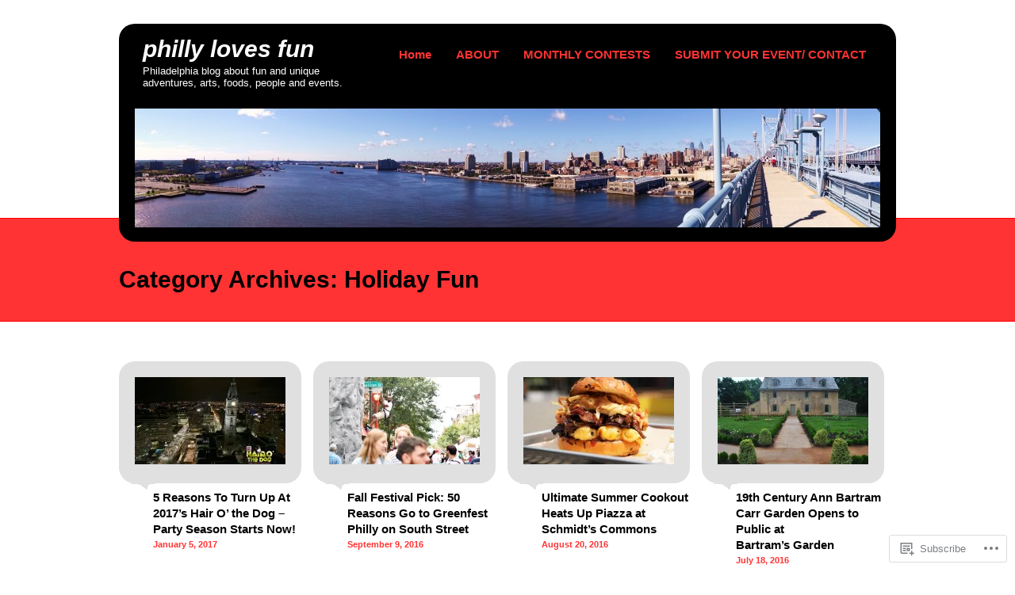

--- FILE ---
content_type: text/html; charset=UTF-8
request_url: https://phillylovesfun.wordpress.com/category/holiday-fun/
body_size: 22110
content:
<!DOCTYPE html>
<!--[if IE 7]>
<html id="ie7" lang="en">
<![endif]-->
<!--[if IE 8]>
<html id="ie8" lang="en">
<![endif]-->
<!--[if (!IE)]><!-->
<html lang="en">
<!--<![endif]-->
<head>
<meta charset="UTF-8" />
<title>Holiday Fun | Philly Loves Fun</title>
<link rel="profile" href="http://gmpg.org/xfn/11" />
<link rel="pingback" href="https://phillylovesfun.wordpress.com/xmlrpc.php" />
<meta name='robots' content='max-image-preview:large' />
<meta name="google-site-verification" content="PVq9xJJnwhiTo7Zvcu4sT3_c2fHofsBlfVH53uVTw4g" />
<meta name="msvalidate.01" content="CE2BD000C02B22CDB3CBB9CFB27BC945" />
<link rel='dns-prefetch' href='//s0.wp.com' />
<link rel='dns-prefetch' href='//fonts-api.wp.com' />
<link rel="alternate" type="application/rss+xml" title="Philly Loves Fun &raquo; Feed" href="https://phillylovesfun.wordpress.com/feed/" />
<link rel="alternate" type="application/rss+xml" title="Philly Loves Fun &raquo; Comments Feed" href="https://phillylovesfun.wordpress.com/comments/feed/" />
<link rel="alternate" type="application/rss+xml" title="Philly Loves Fun &raquo; Holiday Fun Category Feed" href="https://phillylovesfun.wordpress.com/category/holiday-fun/feed/" />
	<script type="text/javascript">
		/* <![CDATA[ */
		function addLoadEvent(func) {
			var oldonload = window.onload;
			if (typeof window.onload != 'function') {
				window.onload = func;
			} else {
				window.onload = function () {
					oldonload();
					func();
				}
			}
		}
		/* ]]> */
	</script>
	<link crossorigin='anonymous' rel='stylesheet' id='all-css-0-1' href='/wp-content/mu-plugins/likes/jetpack-likes.css?m=1743883414i&cssminify=yes' type='text/css' media='all' />
<style id='wp-emoji-styles-inline-css'>

	img.wp-smiley, img.emoji {
		display: inline !important;
		border: none !important;
		box-shadow: none !important;
		height: 1em !important;
		width: 1em !important;
		margin: 0 0.07em !important;
		vertical-align: -0.1em !important;
		background: none !important;
		padding: 0 !important;
	}
/*# sourceURL=wp-emoji-styles-inline-css */
</style>
<link crossorigin='anonymous' rel='stylesheet' id='all-css-2-1' href='/wp-content/plugins/gutenberg-core/v22.4.0/build/styles/block-library/style.min.css?m=1768935615i&cssminify=yes' type='text/css' media='all' />
<style id='wp-block-library-inline-css'>
.has-text-align-justify {
	text-align:justify;
}
.has-text-align-justify{text-align:justify;}

/*# sourceURL=wp-block-library-inline-css */
</style><style id='global-styles-inline-css'>
:root{--wp--preset--aspect-ratio--square: 1;--wp--preset--aspect-ratio--4-3: 4/3;--wp--preset--aspect-ratio--3-4: 3/4;--wp--preset--aspect-ratio--3-2: 3/2;--wp--preset--aspect-ratio--2-3: 2/3;--wp--preset--aspect-ratio--16-9: 16/9;--wp--preset--aspect-ratio--9-16: 9/16;--wp--preset--color--black: #000000;--wp--preset--color--cyan-bluish-gray: #abb8c3;--wp--preset--color--white: #ffffff;--wp--preset--color--pale-pink: #f78da7;--wp--preset--color--vivid-red: #cf2e2e;--wp--preset--color--luminous-vivid-orange: #ff6900;--wp--preset--color--luminous-vivid-amber: #fcb900;--wp--preset--color--light-green-cyan: #7bdcb5;--wp--preset--color--vivid-green-cyan: #00d084;--wp--preset--color--pale-cyan-blue: #8ed1fc;--wp--preset--color--vivid-cyan-blue: #0693e3;--wp--preset--color--vivid-purple: #9b51e0;--wp--preset--gradient--vivid-cyan-blue-to-vivid-purple: linear-gradient(135deg,rgb(6,147,227) 0%,rgb(155,81,224) 100%);--wp--preset--gradient--light-green-cyan-to-vivid-green-cyan: linear-gradient(135deg,rgb(122,220,180) 0%,rgb(0,208,130) 100%);--wp--preset--gradient--luminous-vivid-amber-to-luminous-vivid-orange: linear-gradient(135deg,rgb(252,185,0) 0%,rgb(255,105,0) 100%);--wp--preset--gradient--luminous-vivid-orange-to-vivid-red: linear-gradient(135deg,rgb(255,105,0) 0%,rgb(207,46,46) 100%);--wp--preset--gradient--very-light-gray-to-cyan-bluish-gray: linear-gradient(135deg,rgb(238,238,238) 0%,rgb(169,184,195) 100%);--wp--preset--gradient--cool-to-warm-spectrum: linear-gradient(135deg,rgb(74,234,220) 0%,rgb(151,120,209) 20%,rgb(207,42,186) 40%,rgb(238,44,130) 60%,rgb(251,105,98) 80%,rgb(254,248,76) 100%);--wp--preset--gradient--blush-light-purple: linear-gradient(135deg,rgb(255,206,236) 0%,rgb(152,150,240) 100%);--wp--preset--gradient--blush-bordeaux: linear-gradient(135deg,rgb(254,205,165) 0%,rgb(254,45,45) 50%,rgb(107,0,62) 100%);--wp--preset--gradient--luminous-dusk: linear-gradient(135deg,rgb(255,203,112) 0%,rgb(199,81,192) 50%,rgb(65,88,208) 100%);--wp--preset--gradient--pale-ocean: linear-gradient(135deg,rgb(255,245,203) 0%,rgb(182,227,212) 50%,rgb(51,167,181) 100%);--wp--preset--gradient--electric-grass: linear-gradient(135deg,rgb(202,248,128) 0%,rgb(113,206,126) 100%);--wp--preset--gradient--midnight: linear-gradient(135deg,rgb(2,3,129) 0%,rgb(40,116,252) 100%);--wp--preset--font-size--small: 13px;--wp--preset--font-size--medium: 20px;--wp--preset--font-size--large: 36px;--wp--preset--font-size--x-large: 42px;--wp--preset--font-family--albert-sans: 'Albert Sans', sans-serif;--wp--preset--font-family--alegreya: Alegreya, serif;--wp--preset--font-family--arvo: Arvo, serif;--wp--preset--font-family--bodoni-moda: 'Bodoni Moda', serif;--wp--preset--font-family--bricolage-grotesque: 'Bricolage Grotesque', sans-serif;--wp--preset--font-family--cabin: Cabin, sans-serif;--wp--preset--font-family--chivo: Chivo, sans-serif;--wp--preset--font-family--commissioner: Commissioner, sans-serif;--wp--preset--font-family--cormorant: Cormorant, serif;--wp--preset--font-family--courier-prime: 'Courier Prime', monospace;--wp--preset--font-family--crimson-pro: 'Crimson Pro', serif;--wp--preset--font-family--dm-mono: 'DM Mono', monospace;--wp--preset--font-family--dm-sans: 'DM Sans', sans-serif;--wp--preset--font-family--dm-serif-display: 'DM Serif Display', serif;--wp--preset--font-family--domine: Domine, serif;--wp--preset--font-family--eb-garamond: 'EB Garamond', serif;--wp--preset--font-family--epilogue: Epilogue, sans-serif;--wp--preset--font-family--fahkwang: Fahkwang, sans-serif;--wp--preset--font-family--figtree: Figtree, sans-serif;--wp--preset--font-family--fira-sans: 'Fira Sans', sans-serif;--wp--preset--font-family--fjalla-one: 'Fjalla One', sans-serif;--wp--preset--font-family--fraunces: Fraunces, serif;--wp--preset--font-family--gabarito: Gabarito, system-ui;--wp--preset--font-family--ibm-plex-mono: 'IBM Plex Mono', monospace;--wp--preset--font-family--ibm-plex-sans: 'IBM Plex Sans', sans-serif;--wp--preset--font-family--ibarra-real-nova: 'Ibarra Real Nova', serif;--wp--preset--font-family--instrument-serif: 'Instrument Serif', serif;--wp--preset--font-family--inter: Inter, sans-serif;--wp--preset--font-family--josefin-sans: 'Josefin Sans', sans-serif;--wp--preset--font-family--jost: Jost, sans-serif;--wp--preset--font-family--libre-baskerville: 'Libre Baskerville', serif;--wp--preset--font-family--libre-franklin: 'Libre Franklin', sans-serif;--wp--preset--font-family--literata: Literata, serif;--wp--preset--font-family--lora: Lora, serif;--wp--preset--font-family--merriweather: Merriweather, serif;--wp--preset--font-family--montserrat: Montserrat, sans-serif;--wp--preset--font-family--newsreader: Newsreader, serif;--wp--preset--font-family--noto-sans-mono: 'Noto Sans Mono', sans-serif;--wp--preset--font-family--nunito: Nunito, sans-serif;--wp--preset--font-family--open-sans: 'Open Sans', sans-serif;--wp--preset--font-family--overpass: Overpass, sans-serif;--wp--preset--font-family--pt-serif: 'PT Serif', serif;--wp--preset--font-family--petrona: Petrona, serif;--wp--preset--font-family--piazzolla: Piazzolla, serif;--wp--preset--font-family--playfair-display: 'Playfair Display', serif;--wp--preset--font-family--plus-jakarta-sans: 'Plus Jakarta Sans', sans-serif;--wp--preset--font-family--poppins: Poppins, sans-serif;--wp--preset--font-family--raleway: Raleway, sans-serif;--wp--preset--font-family--roboto: Roboto, sans-serif;--wp--preset--font-family--roboto-slab: 'Roboto Slab', serif;--wp--preset--font-family--rubik: Rubik, sans-serif;--wp--preset--font-family--rufina: Rufina, serif;--wp--preset--font-family--sora: Sora, sans-serif;--wp--preset--font-family--source-sans-3: 'Source Sans 3', sans-serif;--wp--preset--font-family--source-serif-4: 'Source Serif 4', serif;--wp--preset--font-family--space-mono: 'Space Mono', monospace;--wp--preset--font-family--syne: Syne, sans-serif;--wp--preset--font-family--texturina: Texturina, serif;--wp--preset--font-family--urbanist: Urbanist, sans-serif;--wp--preset--font-family--work-sans: 'Work Sans', sans-serif;--wp--preset--spacing--20: 0.44rem;--wp--preset--spacing--30: 0.67rem;--wp--preset--spacing--40: 1rem;--wp--preset--spacing--50: 1.5rem;--wp--preset--spacing--60: 2.25rem;--wp--preset--spacing--70: 3.38rem;--wp--preset--spacing--80: 5.06rem;--wp--preset--shadow--natural: 6px 6px 9px rgba(0, 0, 0, 0.2);--wp--preset--shadow--deep: 12px 12px 50px rgba(0, 0, 0, 0.4);--wp--preset--shadow--sharp: 6px 6px 0px rgba(0, 0, 0, 0.2);--wp--preset--shadow--outlined: 6px 6px 0px -3px rgb(255, 255, 255), 6px 6px rgb(0, 0, 0);--wp--preset--shadow--crisp: 6px 6px 0px rgb(0, 0, 0);}:where(body) { margin: 0; }:where(.is-layout-flex){gap: 0.5em;}:where(.is-layout-grid){gap: 0.5em;}body .is-layout-flex{display: flex;}.is-layout-flex{flex-wrap: wrap;align-items: center;}.is-layout-flex > :is(*, div){margin: 0;}body .is-layout-grid{display: grid;}.is-layout-grid > :is(*, div){margin: 0;}body{padding-top: 0px;padding-right: 0px;padding-bottom: 0px;padding-left: 0px;}:root :where(.wp-element-button, .wp-block-button__link){background-color: #32373c;border-width: 0;color: #fff;font-family: inherit;font-size: inherit;font-style: inherit;font-weight: inherit;letter-spacing: inherit;line-height: inherit;padding-top: calc(0.667em + 2px);padding-right: calc(1.333em + 2px);padding-bottom: calc(0.667em + 2px);padding-left: calc(1.333em + 2px);text-decoration: none;text-transform: inherit;}.has-black-color{color: var(--wp--preset--color--black) !important;}.has-cyan-bluish-gray-color{color: var(--wp--preset--color--cyan-bluish-gray) !important;}.has-white-color{color: var(--wp--preset--color--white) !important;}.has-pale-pink-color{color: var(--wp--preset--color--pale-pink) !important;}.has-vivid-red-color{color: var(--wp--preset--color--vivid-red) !important;}.has-luminous-vivid-orange-color{color: var(--wp--preset--color--luminous-vivid-orange) !important;}.has-luminous-vivid-amber-color{color: var(--wp--preset--color--luminous-vivid-amber) !important;}.has-light-green-cyan-color{color: var(--wp--preset--color--light-green-cyan) !important;}.has-vivid-green-cyan-color{color: var(--wp--preset--color--vivid-green-cyan) !important;}.has-pale-cyan-blue-color{color: var(--wp--preset--color--pale-cyan-blue) !important;}.has-vivid-cyan-blue-color{color: var(--wp--preset--color--vivid-cyan-blue) !important;}.has-vivid-purple-color{color: var(--wp--preset--color--vivid-purple) !important;}.has-black-background-color{background-color: var(--wp--preset--color--black) !important;}.has-cyan-bluish-gray-background-color{background-color: var(--wp--preset--color--cyan-bluish-gray) !important;}.has-white-background-color{background-color: var(--wp--preset--color--white) !important;}.has-pale-pink-background-color{background-color: var(--wp--preset--color--pale-pink) !important;}.has-vivid-red-background-color{background-color: var(--wp--preset--color--vivid-red) !important;}.has-luminous-vivid-orange-background-color{background-color: var(--wp--preset--color--luminous-vivid-orange) !important;}.has-luminous-vivid-amber-background-color{background-color: var(--wp--preset--color--luminous-vivid-amber) !important;}.has-light-green-cyan-background-color{background-color: var(--wp--preset--color--light-green-cyan) !important;}.has-vivid-green-cyan-background-color{background-color: var(--wp--preset--color--vivid-green-cyan) !important;}.has-pale-cyan-blue-background-color{background-color: var(--wp--preset--color--pale-cyan-blue) !important;}.has-vivid-cyan-blue-background-color{background-color: var(--wp--preset--color--vivid-cyan-blue) !important;}.has-vivid-purple-background-color{background-color: var(--wp--preset--color--vivid-purple) !important;}.has-black-border-color{border-color: var(--wp--preset--color--black) !important;}.has-cyan-bluish-gray-border-color{border-color: var(--wp--preset--color--cyan-bluish-gray) !important;}.has-white-border-color{border-color: var(--wp--preset--color--white) !important;}.has-pale-pink-border-color{border-color: var(--wp--preset--color--pale-pink) !important;}.has-vivid-red-border-color{border-color: var(--wp--preset--color--vivid-red) !important;}.has-luminous-vivid-orange-border-color{border-color: var(--wp--preset--color--luminous-vivid-orange) !important;}.has-luminous-vivid-amber-border-color{border-color: var(--wp--preset--color--luminous-vivid-amber) !important;}.has-light-green-cyan-border-color{border-color: var(--wp--preset--color--light-green-cyan) !important;}.has-vivid-green-cyan-border-color{border-color: var(--wp--preset--color--vivid-green-cyan) !important;}.has-pale-cyan-blue-border-color{border-color: var(--wp--preset--color--pale-cyan-blue) !important;}.has-vivid-cyan-blue-border-color{border-color: var(--wp--preset--color--vivid-cyan-blue) !important;}.has-vivid-purple-border-color{border-color: var(--wp--preset--color--vivid-purple) !important;}.has-vivid-cyan-blue-to-vivid-purple-gradient-background{background: var(--wp--preset--gradient--vivid-cyan-blue-to-vivid-purple) !important;}.has-light-green-cyan-to-vivid-green-cyan-gradient-background{background: var(--wp--preset--gradient--light-green-cyan-to-vivid-green-cyan) !important;}.has-luminous-vivid-amber-to-luminous-vivid-orange-gradient-background{background: var(--wp--preset--gradient--luminous-vivid-amber-to-luminous-vivid-orange) !important;}.has-luminous-vivid-orange-to-vivid-red-gradient-background{background: var(--wp--preset--gradient--luminous-vivid-orange-to-vivid-red) !important;}.has-very-light-gray-to-cyan-bluish-gray-gradient-background{background: var(--wp--preset--gradient--very-light-gray-to-cyan-bluish-gray) !important;}.has-cool-to-warm-spectrum-gradient-background{background: var(--wp--preset--gradient--cool-to-warm-spectrum) !important;}.has-blush-light-purple-gradient-background{background: var(--wp--preset--gradient--blush-light-purple) !important;}.has-blush-bordeaux-gradient-background{background: var(--wp--preset--gradient--blush-bordeaux) !important;}.has-luminous-dusk-gradient-background{background: var(--wp--preset--gradient--luminous-dusk) !important;}.has-pale-ocean-gradient-background{background: var(--wp--preset--gradient--pale-ocean) !important;}.has-electric-grass-gradient-background{background: var(--wp--preset--gradient--electric-grass) !important;}.has-midnight-gradient-background{background: var(--wp--preset--gradient--midnight) !important;}.has-small-font-size{font-size: var(--wp--preset--font-size--small) !important;}.has-medium-font-size{font-size: var(--wp--preset--font-size--medium) !important;}.has-large-font-size{font-size: var(--wp--preset--font-size--large) !important;}.has-x-large-font-size{font-size: var(--wp--preset--font-size--x-large) !important;}.has-albert-sans-font-family{font-family: var(--wp--preset--font-family--albert-sans) !important;}.has-alegreya-font-family{font-family: var(--wp--preset--font-family--alegreya) !important;}.has-arvo-font-family{font-family: var(--wp--preset--font-family--arvo) !important;}.has-bodoni-moda-font-family{font-family: var(--wp--preset--font-family--bodoni-moda) !important;}.has-bricolage-grotesque-font-family{font-family: var(--wp--preset--font-family--bricolage-grotesque) !important;}.has-cabin-font-family{font-family: var(--wp--preset--font-family--cabin) !important;}.has-chivo-font-family{font-family: var(--wp--preset--font-family--chivo) !important;}.has-commissioner-font-family{font-family: var(--wp--preset--font-family--commissioner) !important;}.has-cormorant-font-family{font-family: var(--wp--preset--font-family--cormorant) !important;}.has-courier-prime-font-family{font-family: var(--wp--preset--font-family--courier-prime) !important;}.has-crimson-pro-font-family{font-family: var(--wp--preset--font-family--crimson-pro) !important;}.has-dm-mono-font-family{font-family: var(--wp--preset--font-family--dm-mono) !important;}.has-dm-sans-font-family{font-family: var(--wp--preset--font-family--dm-sans) !important;}.has-dm-serif-display-font-family{font-family: var(--wp--preset--font-family--dm-serif-display) !important;}.has-domine-font-family{font-family: var(--wp--preset--font-family--domine) !important;}.has-eb-garamond-font-family{font-family: var(--wp--preset--font-family--eb-garamond) !important;}.has-epilogue-font-family{font-family: var(--wp--preset--font-family--epilogue) !important;}.has-fahkwang-font-family{font-family: var(--wp--preset--font-family--fahkwang) !important;}.has-figtree-font-family{font-family: var(--wp--preset--font-family--figtree) !important;}.has-fira-sans-font-family{font-family: var(--wp--preset--font-family--fira-sans) !important;}.has-fjalla-one-font-family{font-family: var(--wp--preset--font-family--fjalla-one) !important;}.has-fraunces-font-family{font-family: var(--wp--preset--font-family--fraunces) !important;}.has-gabarito-font-family{font-family: var(--wp--preset--font-family--gabarito) !important;}.has-ibm-plex-mono-font-family{font-family: var(--wp--preset--font-family--ibm-plex-mono) !important;}.has-ibm-plex-sans-font-family{font-family: var(--wp--preset--font-family--ibm-plex-sans) !important;}.has-ibarra-real-nova-font-family{font-family: var(--wp--preset--font-family--ibarra-real-nova) !important;}.has-instrument-serif-font-family{font-family: var(--wp--preset--font-family--instrument-serif) !important;}.has-inter-font-family{font-family: var(--wp--preset--font-family--inter) !important;}.has-josefin-sans-font-family{font-family: var(--wp--preset--font-family--josefin-sans) !important;}.has-jost-font-family{font-family: var(--wp--preset--font-family--jost) !important;}.has-libre-baskerville-font-family{font-family: var(--wp--preset--font-family--libre-baskerville) !important;}.has-libre-franklin-font-family{font-family: var(--wp--preset--font-family--libre-franklin) !important;}.has-literata-font-family{font-family: var(--wp--preset--font-family--literata) !important;}.has-lora-font-family{font-family: var(--wp--preset--font-family--lora) !important;}.has-merriweather-font-family{font-family: var(--wp--preset--font-family--merriweather) !important;}.has-montserrat-font-family{font-family: var(--wp--preset--font-family--montserrat) !important;}.has-newsreader-font-family{font-family: var(--wp--preset--font-family--newsreader) !important;}.has-noto-sans-mono-font-family{font-family: var(--wp--preset--font-family--noto-sans-mono) !important;}.has-nunito-font-family{font-family: var(--wp--preset--font-family--nunito) !important;}.has-open-sans-font-family{font-family: var(--wp--preset--font-family--open-sans) !important;}.has-overpass-font-family{font-family: var(--wp--preset--font-family--overpass) !important;}.has-pt-serif-font-family{font-family: var(--wp--preset--font-family--pt-serif) !important;}.has-petrona-font-family{font-family: var(--wp--preset--font-family--petrona) !important;}.has-piazzolla-font-family{font-family: var(--wp--preset--font-family--piazzolla) !important;}.has-playfair-display-font-family{font-family: var(--wp--preset--font-family--playfair-display) !important;}.has-plus-jakarta-sans-font-family{font-family: var(--wp--preset--font-family--plus-jakarta-sans) !important;}.has-poppins-font-family{font-family: var(--wp--preset--font-family--poppins) !important;}.has-raleway-font-family{font-family: var(--wp--preset--font-family--raleway) !important;}.has-roboto-font-family{font-family: var(--wp--preset--font-family--roboto) !important;}.has-roboto-slab-font-family{font-family: var(--wp--preset--font-family--roboto-slab) !important;}.has-rubik-font-family{font-family: var(--wp--preset--font-family--rubik) !important;}.has-rufina-font-family{font-family: var(--wp--preset--font-family--rufina) !important;}.has-sora-font-family{font-family: var(--wp--preset--font-family--sora) !important;}.has-source-sans-3-font-family{font-family: var(--wp--preset--font-family--source-sans-3) !important;}.has-source-serif-4-font-family{font-family: var(--wp--preset--font-family--source-serif-4) !important;}.has-space-mono-font-family{font-family: var(--wp--preset--font-family--space-mono) !important;}.has-syne-font-family{font-family: var(--wp--preset--font-family--syne) !important;}.has-texturina-font-family{font-family: var(--wp--preset--font-family--texturina) !important;}.has-urbanist-font-family{font-family: var(--wp--preset--font-family--urbanist) !important;}.has-work-sans-font-family{font-family: var(--wp--preset--font-family--work-sans) !important;}
/*# sourceURL=global-styles-inline-css */
</style>

<style id='classic-theme-styles-inline-css'>
.wp-block-button__link{background-color:#32373c;border-radius:9999px;box-shadow:none;color:#fff;font-size:1.125em;padding:calc(.667em + 2px) calc(1.333em + 2px);text-decoration:none}.wp-block-file__button{background:#32373c;color:#fff}.wp-block-accordion-heading{margin:0}.wp-block-accordion-heading__toggle{background-color:inherit!important;color:inherit!important}.wp-block-accordion-heading__toggle:not(:focus-visible){outline:none}.wp-block-accordion-heading__toggle:focus,.wp-block-accordion-heading__toggle:hover{background-color:inherit!important;border:none;box-shadow:none;color:inherit;padding:var(--wp--preset--spacing--20,1em) 0;text-decoration:none}.wp-block-accordion-heading__toggle:focus-visible{outline:auto;outline-offset:0}
/*# sourceURL=/wp-content/plugins/gutenberg-core/v22.4.0/build/styles/block-library/classic.min.css */
</style>
<link crossorigin='anonymous' rel='stylesheet' id='all-css-4-1' href='/_static/??-eJx9j90OgjAMRl/[base64]&cssminify=yes' type='text/css' media='all' />
<link rel='stylesheet' id='raleway-css' href='//fonts-api.wp.com/css?family=Raleway%3A400%2C800&#038;ver=6.9-RC2-61304' media='all' />
<link crossorigin='anonymous' rel='stylesheet' id='all-css-6-1' href='/wp-content/mu-plugins/widgets/flickr/style.css?m=1498763351i&cssminify=yes' type='text/css' media='all' />
<style id='jetpack_facebook_likebox-inline-css'>
.widget_facebook_likebox {
	overflow: hidden;
}

/*# sourceURL=/wp-content/mu-plugins/jetpack-plugin/moon/modules/widgets/facebook-likebox/style.css */
</style>
<link crossorigin='anonymous' rel='stylesheet' id='all-css-8-1' href='/_static/??-eJzTLy/QTc7PK0nNK9HPLdUtyClNz8wr1i9KTcrJTwcy0/WTi5G5ekCujj52Temp+bo5+cmJJZn5eSgc3bScxMwikFb7XFtDE1NLExMLc0OTLACohS2q&cssminify=yes' type='text/css' media='all' />
<link crossorigin='anonymous' rel='stylesheet' id='print-css-9-1' href='/wp-content/mu-plugins/global-print/global-print.css?m=1465851035i&cssminify=yes' type='text/css' media='print' />
<style id='jetpack-global-styles-frontend-style-inline-css'>
:root { --font-headings: unset; --font-base: unset; --font-headings-default: -apple-system,BlinkMacSystemFont,"Segoe UI",Roboto,Oxygen-Sans,Ubuntu,Cantarell,"Helvetica Neue",sans-serif; --font-base-default: -apple-system,BlinkMacSystemFont,"Segoe UI",Roboto,Oxygen-Sans,Ubuntu,Cantarell,"Helvetica Neue",sans-serif;}
/*# sourceURL=jetpack-global-styles-frontend-style-inline-css */
</style>
<link crossorigin='anonymous' rel='stylesheet' id='all-css-12-1' href='/_static/??-eJyNjcEKwjAQRH/IuFRT6kX8FNkmS5K6yQY3Qfx7bfEiXrwM82B4A49qnJRGpUHupnIPqSgs1Cq624chi6zhO5OCRryTR++fW00l7J3qDv43XVNxoOISsmEJol/wY2uR8vs3WggsM/I6uOTzMI3Hw8lOg11eUT1JKA==&cssminify=yes' type='text/css' media='all' />
<script type="text/javascript" id="wpcom-actionbar-placeholder-js-extra">
/* <![CDATA[ */
var actionbardata = {"siteID":"26406106","postID":"0","siteURL":"https://phillylovesfun.wordpress.com","xhrURL":"https://phillylovesfun.wordpress.com/wp-admin/admin-ajax.php","nonce":"517de47012","isLoggedIn":"","statusMessage":"","subsEmailDefault":"instantly","proxyScriptUrl":"https://s0.wp.com/wp-content/js/wpcom-proxy-request.js?m=1513050504i&amp;ver=20211021","i18n":{"followedText":"New posts from this site will now appear in your \u003Ca href=\"https://wordpress.com/reader\"\u003EReader\u003C/a\u003E","foldBar":"Collapse this bar","unfoldBar":"Expand this bar","shortLinkCopied":"Shortlink copied to clipboard."}};
//# sourceURL=wpcom-actionbar-placeholder-js-extra
/* ]]> */
</script>
<script type="text/javascript" id="jetpack-mu-wpcom-settings-js-before">
/* <![CDATA[ */
var JETPACK_MU_WPCOM_SETTINGS = {"assetsUrl":"https://s0.wp.com/wp-content/mu-plugins/jetpack-mu-wpcom-plugin/moon/jetpack_vendor/automattic/jetpack-mu-wpcom/src/build/"};
//# sourceURL=jetpack-mu-wpcom-settings-js-before
/* ]]> */
</script>
<script crossorigin='anonymous' type='text/javascript'  src='/_static/??-eJyFjUsOwjAMRC9E6gLit0CcpR8rcpS4wXZaentSCSR2rGbx3szAkt0wsSEbBAWJ5rJMr7UJuoPKiIdYRtQNhmdBWT/RJOK/kkvkpTP8lb9vqbgciydWWGj0aAo4V9ALGW5L1vVaS490318O7enYnq+38Abi40C5'></script>
<script type="text/javascript" id="rlt-proxy-js-after">
/* <![CDATA[ */
	rltInitialize( {"token":null,"iframeOrigins":["https:\/\/widgets.wp.com"]} );
//# sourceURL=rlt-proxy-js-after
/* ]]> */
</script>
<link rel="EditURI" type="application/rsd+xml" title="RSD" href="https://phillylovesfun.wordpress.com/xmlrpc.php?rsd" />
<meta name="generator" content="WordPress.com" />

<!-- Jetpack Open Graph Tags -->
<meta property="og:type" content="website" />
<meta property="og:title" content="Holiday Fun &#8211; Philly Loves Fun" />
<meta property="og:url" content="https://phillylovesfun.wordpress.com/category/holiday-fun/" />
<meta property="og:site_name" content="Philly Loves Fun" />
<meta property="og:image" content="https://secure.gravatar.com/blavatar/d599824df11688abba00cf6a49d09567be57f31bdaad02ef03ec3c409659ce8a?s=200&#038;ts=1769323105" />
<meta property="og:image:width" content="200" />
<meta property="og:image:height" content="200" />
<meta property="og:image:alt" content="" />
<meta property="og:locale" content="en_US" />
<meta property="fb:app_id" content="249643311490" />
<meta name="twitter:creator" content="@koryaversa" />

<!-- End Jetpack Open Graph Tags -->
<link rel="shortcut icon" type="image/x-icon" href="https://secure.gravatar.com/blavatar/d599824df11688abba00cf6a49d09567be57f31bdaad02ef03ec3c409659ce8a?s=32" sizes="16x16" />
<link rel="icon" type="image/x-icon" href="https://secure.gravatar.com/blavatar/d599824df11688abba00cf6a49d09567be57f31bdaad02ef03ec3c409659ce8a?s=32" sizes="16x16" />
<link rel="apple-touch-icon" href="https://secure.gravatar.com/blavatar/d599824df11688abba00cf6a49d09567be57f31bdaad02ef03ec3c409659ce8a?s=114" />
<link rel='openid.server' href='https://phillylovesfun.wordpress.com/?openidserver=1' />
<link rel='openid.delegate' href='https://phillylovesfun.wordpress.com/' />
<link rel="search" type="application/opensearchdescription+xml" href="https://phillylovesfun.wordpress.com/osd.xml" title="Philly Loves Fun" />
<link rel="search" type="application/opensearchdescription+xml" href="https://s1.wp.com/opensearch.xml" title="WordPress.com" />
	<style type="text/css">
		</style>
	<style>
.milestone-widget {
	--milestone-text-color: #111111;
	--milestone-bg-color: #ffffff;
	--milestone-border-color:#ff0000;
}
</style>
		<meta name="description" content="Posts about Holiday Fun written by Philly Loves Fun" />
			<link rel="stylesheet" id="custom-css-css" type="text/css" href="https://s0.wp.com/?custom-css=1&#038;csblog=1MNqW&#038;cscache=6&#038;csrev=1" />
			<link crossorigin='anonymous' rel='stylesheet' id='all-css-0-3' href='/_static/??-eJyNjMEKgzAQBX9Ifdha9CJ+StF1KdFkN7gJ+X0RbM89zjAMSqxJJbEkhFxHnz9ODBunONN+M4Kq4O2EsHil3WDFRT4aMqvw/yHomj0baD40G/tf9BXXcApj27+ej6Hr2247ASkBO20=&cssminify=yes' type='text/css' media='all' />
</head>

<body class="archive category category-holiday-fun category-110133 wp-theme-pubselecta customizer-styles-applied jetpack-reblog-enabled">
	<div id="header" class="clearfix">
				<div id="branding">
							<h3 id="logo">
				<span>
					<a href="https://phillylovesfun.wordpress.com/" title="Philly Loves Fun" rel="home">Philly Loves Fun</a>
				</span>
			</h3>
			<div id="site-description">Philadelphia blog about fun and unique adventures, arts, foods, people and events.</div>
		</div><!-- #branding-->

		<div id="access" role="navigation">
						<div class="skip-link screen-reader-text"><a href="#content" title="Skip to content">Skip to content</a></div>
			<false class="menu"><ul>
<li ><a href="https://phillylovesfun.wordpress.com/">Home</a></li><li class="page_item page-item-2 page_item_has_children"><a href="https://phillylovesfun.wordpress.com/about/">ABOUT</a>
<ul class='children'>
	<li class="page_item page-item-1124"><a href="https://phillylovesfun.wordpress.com/about/my-blog-philly-loves-fun/">About Philly Loves&nbsp;Fun</a></li>
	<li class="page_item page-item-90"><a href="https://phillylovesfun.wordpress.com/about/about-me/">About the Author</a></li>
	<li class="page_item page-item-1113"><a href="https://phillylovesfun.wordpress.com/about/my-dog/">About Our Office&nbsp;Pup</a></li>
</ul>
</li>
<li class="page_item page-item-1094 page_item_has_children"><a href="https://phillylovesfun.wordpress.com/monthly-contests-win/">MONTHLY CONTESTS</a>
<ul class='children'>
	<li class="page_item page-item-3764"><a href="https://phillylovesfun.wordpress.com/monthly-contests-win/feb-2014-contest-win-free-tickets-to-the-2014-philadelphia-flower-show/">Contest: Win Free Tickets to the 2014 Philadelphia Flower Show (February,&nbsp;2014)</a></li>
	<li class="page_item page-item-3617"><a href="https://phillylovesfun.wordpress.com/monthly-contests-win/october-2013-win-tickets-to-east-passyunks-witch-craft-beer-crawl/">OCTOBER 2013: Win Tickets to East Passyunk&#8217;s Witch CRAFT Beer&nbsp;Crawl</a></li>
	<li class="page_item page-item-3045"><a href="https://phillylovesfun.wordpress.com/monthly-contests-win/conest-fly-daringly-high-on-outdoor-trapeze-during-pifa/">Contest: Fly Daringly High on Outdoor Trapeze During&nbsp;PIFA</a></li>
	<li class="page_item page-item-2658"><a href="https://phillylovesfun.wordpress.com/monthly-contests-win/december-win-tickets-to-philadelphias-historic-new-years-eve-party-at-the-linc/">DECEMBER: Win Tickets to Philadelphia&#8217;s Historic New Year&#8217;s Eve Party at the&nbsp;Linc</a></li>
	<li class="page_item page-item-2626"><a href="https://phillylovesfun.wordpress.com/monthly-contests-win/december-win-tickets-to-santa-bar-crawl-on-east-passyunk-avenue/">DECEMBER: Win Tickets to Santa Bar Crawl on East Passyunk&nbsp;Avenue</a></li>
	<li class="page_item page-item-2983"><a href="https://phillylovesfun.wordpress.com/monthly-contests-win/march-2013-win-tickets-to-harlem-globetrotters-at-wells-fargo-center-2/">MARCH 2013: Win Tickets to Harlem Globetrotters at Wells Fargo&nbsp;Center</a></li>
	<li class="page_item page-item-2526"><a href="https://phillylovesfun.wordpress.com/monthly-contests-win/november-win-tickets-to-carrie-underwood-at-wells-fargo-center/">NOVEMBER: Win tickets to Carrie Underwood at Wells Fargo&nbsp;Center!</a></li>
	<li class="page_item page-item-2376"><a href="https://phillylovesfun.wordpress.com/monthly-contests-win/october-win-tickets-to-witch-craft-beer-crawl-and-tipplers-tour-ghosts-toasts/">OCTOBER: Win Tickets to Witch CRAFT and Tippler&#8217;s Bar&nbsp;Crawls</a></li>
	<li class="page_item page-item-2144"><a href="https://phillylovesfun.wordpress.com/monthly-contests-win/august-win-tickets-to-dreamworks-how-to-train-your-dragon-live-spectacular/">AUGUST: Win Tickets to Dreamworks&#8217; How to Train Your Dragon Live&nbsp;Spectacular</a></li>
	<li class="page_item page-item-2053"><a href="https://phillylovesfun.wordpress.com/monthly-contests-win/august-win-registration-for-two-to-sold-out-diner-en-blanc/">AUGUST: Win Registration for Two to SOLD OUT Diner En&nbsp;Blanc</a></li>
	<li class="page_item page-item-1866"><a href="https://phillylovesfun.wordpress.com/monthly-contests-win/july-win-tickets-to-18th-philadelphia-qfest/">JULY: Win Tickets to 18th Philadelphia&nbsp;QFEST</a></li>
	<li class="page_item page-item-1692"><a href="https://phillylovesfun.wordpress.com/monthly-contests-win/june-win-tickets-to-two-shows-by-brat-productions-resident-artists/">JUNE:  Win Tickets to TWO Shows By Brat Productions&#8217; Resident&nbsp;Artists</a></li>
	<li class="page_item page-item-1623"><a href="https://phillylovesfun.wordpress.com/monthly-contests-win/may-win-tickets-to-opening-weekend-of-barnes-museum/">MAY:  Win Tickets to Opening Weekend of Barnes&nbsp;Museum!</a></li>
	<li class="page_item page-item-1464"><a href="https://phillylovesfun.wordpress.com/monthly-contests-win/may-win-family-four-pack-to-annenberg-center-childrens-festival/">MAY:  Win Family Four Pack to Annenberg Center Children&#8217;s Festival!</a></li>
	<li class="page_item page-item-1282"><a href="https://phillylovesfun.wordpress.com/monthly-contests-win/april-win-flavors-on-the-avenue-tickets/">APRIL:  Win Flavors of the Avenue&nbsp;Tickets!</a></li>
	<li class="page_item page-item-1366"><a href="https://phillylovesfun.wordpress.com/monthly-contests-win/april-win-tickets-swag-for-philadelphia-science-festival/">APRIL:  Win Tickets &amp; Swag for Philadelphia Science&nbsp;Festival</a></li>
	<li class="page_item page-item-812"><a href="https://phillylovesfun.wordpress.com/monthly-contests-win/contest-win-free-tickets-to-let-them-eat-cake/">MARCH: Win Tickets to Let Them Eat&nbsp;Cake!</a></li>
	<li class="page_item page-item-509"><a href="https://phillylovesfun.wordpress.com/monthly-contests-win/contest-win-free-tickets/">FEBRUARY: Win Flower Show&nbsp;Tickets!</a></li>
</ul>
</li>
<li class="page_item page-item-1090"><a href="https://phillylovesfun.wordpress.com/submit-your-event-contact-info/">SUBMIT YOUR EVENT/&nbsp;CONTACT</a></li>
</ul></false>
		</div><!-- #access -->

				<div id="header-image">
			<a href="https://phillylovesfun.wordpress.com/" title="Philly Loves Fun" rel="home"><img src="https://phillylovesfun.wordpress.com/wp-content/uploads/2013/09/cropped-dsc03149.jpg" width="940" height="150" alt="" /></a>
		</div>
				</div><!-- #header -->

	
<div id="single-header">
	<div class="single-title-wrap">
		<h1 class="single-title">
			<span>Category Archives: <span>Holiday Fun</span></span>
		</h1>
	</div><!-- .single-title-wrap -->
</div><!-- #single-header -->


<div id="main" class="clearfix">

	<div id="content" role="main">

		<ul class="archive-posts clearfix">
		
		
			<li class="archive-post post-4923 post type-post status-publish format-standard has-post-thumbnail hentry category-adventures category-bucket-list category-calendar-of-events category-charity-2 category-cocktails-food-drink category-fashion category-food-drink category-holiday-fun category-lgbt category-party-scene category-roadtrips category-theater-2 tag-hair-o-the-dog tag-hair-of-the-dog tag-lil-jon tag-nightlife tag-party-scene tag-philadelphia tag-philadelphia-2017-party tag-philadelphia-pa">
									<div class="archive-post-wrapper">
						<a href="https://phillylovesfun.wordpress.com/2017/01/05/5-reasons-to-turn-up-at-2017s-hair-o-the-dog-party-season-starts-now/" rel="bookmark" title="Permanent Link to 5 Reasons To Turn Up At 2017’s Hair O’ the Dog &#8211; Party Season Starts&nbsp;Now!">
							<img width="190" height="110" src="https://phillylovesfun.wordpress.com/wp-content/uploads/2017/01/12493861_1311641292195348_7798963303796937001_o.jpg?w=190&amp;h=110&amp;crop=1" class="post-thumbnail wp-post-image" alt="5 Reasons To Turn Up At 2017’s Hair O’ the Dog &#8211; Party Season Starts&nbsp;Now!" title="5 Reasons To Turn Up At 2017’s Hair O’ the Dog &#8211; Party Season Starts&nbsp;Now!" decoding="async" srcset="https://phillylovesfun.wordpress.com/wp-content/uploads/2017/01/12493861_1311641292195348_7798963303796937001_o.jpg?w=190&amp;h=110&amp;crop=1 190w, https://phillylovesfun.wordpress.com/wp-content/uploads/2017/01/12493861_1311641292195348_7798963303796937001_o.jpg?w=380&amp;h=220&amp;crop=1 380w, https://phillylovesfun.wordpress.com/wp-content/uploads/2017/01/12493861_1311641292195348_7798963303796937001_o.jpg?w=150&amp;h=87&amp;crop=1 150w, https://phillylovesfun.wordpress.com/wp-content/uploads/2017/01/12493861_1311641292195348_7798963303796937001_o.jpg?w=300&amp;h=174&amp;crop=1 300w" sizes="(max-width: 190px) 100vw, 190px" data-attachment-id="4932" data-permalink="https://phillylovesfun.wordpress.com/2017/01/05/5-reasons-to-turn-up-at-2017s-hair-o-the-dog-party-season-starts-now/12493861_1311641292195348_7798963303796937001_o/" data-orig-file="https://phillylovesfun.wordpress.com/wp-content/uploads/2017/01/12493861_1311641292195348_7798963303796937001_o.jpg" data-orig-size="1032,688" data-comments-opened="1" data-image-meta="{&quot;aperture&quot;:&quot;0&quot;,&quot;credit&quot;:&quot;&quot;,&quot;camera&quot;:&quot;&quot;,&quot;caption&quot;:&quot;&quot;,&quot;created_timestamp&quot;:&quot;0&quot;,&quot;copyright&quot;:&quot;Paul Csi&quot;,&quot;focal_length&quot;:&quot;0&quot;,&quot;iso&quot;:&quot;0&quot;,&quot;shutter_speed&quot;:&quot;0&quot;,&quot;title&quot;:&quot;&quot;,&quot;orientation&quot;:&quot;0&quot;}" data-image-title="12493861_1311641292195348_7798963303796937001_o" data-image-description="" data-image-caption="" data-medium-file="https://phillylovesfun.wordpress.com/wp-content/uploads/2017/01/12493861_1311641292195348_7798963303796937001_o.jpg?w=300" data-large-file="https://phillylovesfun.wordpress.com/wp-content/uploads/2017/01/12493861_1311641292195348_7798963303796937001_o.jpg?w=560" />						</a>
					</div><!-- .archive-post-wrapper -->
								<h2 class="archive-post-title"><a href="https://phillylovesfun.wordpress.com/2017/01/05/5-reasons-to-turn-up-at-2017s-hair-o-the-dog-party-season-starts-now/" rel="bookmark">5 Reasons To Turn Up At 2017’s Hair O’ the Dog &#8211; Party Season Starts&nbsp;Now!</a></h2>
				<span class="entry-date"><a href="https://phillylovesfun.wordpress.com/2017/01/05/5-reasons-to-turn-up-at-2017s-hair-o-the-dog-party-season-starts-now/" class="entry-date-link" title="10:38 AM" rel="bookmark">January 5, 2017</a></span>			</li>
			
		
			<li class="archive-post post-4862 post type-post status-publish format-standard has-post-thumbnail hentry category-adventures category-arts-culture category-bucket-list category-calendar-of-events category-family-fun-2 category-food-drink category-holiday-fun category-lgbt category-uncategorized tag-11th tag-clean-air-council tag-greenfest-philly tag-philadelphia tag-south-street">
									<div class="archive-post-wrapper">
						<a href="https://phillylovesfun.wordpress.com/2016/09/09/50-top-reasons-to-not-miss-greenfest-philly/" rel="bookmark" title="Permanent Link to Fall Festival Pick: 50 Reasons Go to Greenfest Philly on South&nbsp;Street">
							<img width="190" height="110" src="https://phillylovesfun.wordpress.com/wp-content/uploads/2016/09/ascending-high-above-the-crowd-on-the-rock-wall-at-clean-air-councils-greenfest-philly.jpg?w=190&amp;h=110&amp;crop=1" class="post-thumbnail wp-post-image" alt="Fall Festival Pick: 50 Reasons Go to Greenfest Philly on South&nbsp;Street" title="Fall Festival Pick: 50 Reasons Go to Greenfest Philly on South&nbsp;Street" decoding="async" srcset="https://phillylovesfun.wordpress.com/wp-content/uploads/2016/09/ascending-high-above-the-crowd-on-the-rock-wall-at-clean-air-councils-greenfest-philly.jpg?w=190&amp;h=110&amp;crop=1 190w, https://phillylovesfun.wordpress.com/wp-content/uploads/2016/09/ascending-high-above-the-crowd-on-the-rock-wall-at-clean-air-councils-greenfest-philly.jpg?w=380&amp;h=220&amp;crop=1 380w, https://phillylovesfun.wordpress.com/wp-content/uploads/2016/09/ascending-high-above-the-crowd-on-the-rock-wall-at-clean-air-councils-greenfest-philly.jpg?w=150&amp;h=87&amp;crop=1 150w, https://phillylovesfun.wordpress.com/wp-content/uploads/2016/09/ascending-high-above-the-crowd-on-the-rock-wall-at-clean-air-councils-greenfest-philly.jpg?w=300&amp;h=174&amp;crop=1 300w" sizes="(max-width: 190px) 100vw, 190px" data-attachment-id="4895" data-permalink="https://phillylovesfun.wordpress.com/2016/09/09/50-top-reasons-to-not-miss-greenfest-philly/ascending-high-above-the-crowd-on-the-rock-wall-at-clean-air-councils-greenfest-philly/" data-orig-file="https://phillylovesfun.wordpress.com/wp-content/uploads/2016/09/ascending-high-above-the-crowd-on-the-rock-wall-at-clean-air-councils-greenfest-philly.jpg" data-orig-size="3044,1941" data-comments-opened="1" data-image-meta="{&quot;aperture&quot;:&quot;5.3&quot;,&quot;credit&quot;:&quot;HUGHE_DILLON&quot;,&quot;camera&quot;:&quot;NIKON D750&quot;,&quot;caption&quot;:&quot;&quot;,&quot;created_timestamp&quot;:&quot;1442105816&quot;,&quot;copyright&quot;:&quot;HUGHE&quot;,&quot;focal_length&quot;:&quot;92&quot;,&quot;iso&quot;:&quot;500&quot;,&quot;shutter_speed&quot;:&quot;0.00125&quot;,&quot;title&quot;:&quot;&quot;,&quot;orientation&quot;:&quot;1&quot;}" data-image-title="ascending-high-above-the-crowd-on-the-rock-wall-at-clean-air-councils-greenfest-philly" data-image-description="" data-image-caption="" data-medium-file="https://phillylovesfun.wordpress.com/wp-content/uploads/2016/09/ascending-high-above-the-crowd-on-the-rock-wall-at-clean-air-councils-greenfest-philly.jpg?w=300" data-large-file="https://phillylovesfun.wordpress.com/wp-content/uploads/2016/09/ascending-high-above-the-crowd-on-the-rock-wall-at-clean-air-councils-greenfest-philly.jpg?w=560" />						</a>
					</div><!-- .archive-post-wrapper -->
								<h2 class="archive-post-title"><a href="https://phillylovesfun.wordpress.com/2016/09/09/50-top-reasons-to-not-miss-greenfest-philly/" rel="bookmark">Fall Festival Pick: 50 Reasons Go to Greenfest Philly on South&nbsp;Street</a></h2>
				<span class="entry-date"><a href="https://phillylovesfun.wordpress.com/2016/09/09/50-top-reasons-to-not-miss-greenfest-philly/" class="entry-date-link" title="9:01 AM" rel="bookmark">September 9, 2016</a></span>			</li>
			
		
			<li class="archive-post post-4843 post type-post status-publish format-standard has-post-thumbnail hentry category-adventures category-arts-culture category-calendar-of-events category-concerts category-family-fun-2 category-holiday-fun category-lgbt category-lifestyle category-party-scene category-uncategorized tag-food tag-northern-liberties tag-philadelphia tag-philly tag-piazza tag-samwich tag-schmidts-commons tag-suppa tag-ultimate-summer-cookout">
									<div class="archive-post-wrapper">
						<a href="https://phillylovesfun.wordpress.com/2016/08/20/ultimate-summer-cookout-heats-up-piazza-at-schmidts-commons/" rel="bookmark" title="Permanent Link to Ultimate Summer Cookout Heats Up Piazza at Schmidt&#8217;s&nbsp;Commons">
							<img width="190" height="110" src="https://phillylovesfun.wordpress.com/wp-content/uploads/2016/08/dsc01138.jpg?w=190&amp;h=110&amp;crop=1" class="post-thumbnail wp-post-image" alt="Ultimate Summer Cookout Heats Up Piazza at Schmidt&#8217;s&nbsp;Commons" title="Ultimate Summer Cookout Heats Up Piazza at Schmidt&#8217;s&nbsp;Commons" decoding="async" srcset="https://phillylovesfun.wordpress.com/wp-content/uploads/2016/08/dsc01138.jpg?w=190&amp;h=110&amp;crop=1 190w, https://phillylovesfun.wordpress.com/wp-content/uploads/2016/08/dsc01138.jpg?w=380&amp;h=220&amp;crop=1 380w, https://phillylovesfun.wordpress.com/wp-content/uploads/2016/08/dsc01138.jpg?w=150&amp;h=87&amp;crop=1 150w, https://phillylovesfun.wordpress.com/wp-content/uploads/2016/08/dsc01138.jpg?w=300&amp;h=174&amp;crop=1 300w" sizes="(max-width: 190px) 100vw, 190px" data-attachment-id="4846" data-permalink="https://phillylovesfun.wordpress.com/2016/08/20/ultimate-summer-cookout-heats-up-piazza-at-schmidts-commons/dsc01138/" data-orig-file="https://phillylovesfun.wordpress.com/wp-content/uploads/2016/08/dsc01138.jpg" data-orig-size="3008,2000" data-comments-opened="1" data-image-meta="{&quot;aperture&quot;:&quot;4.5&quot;,&quot;credit&quot;:&quot;&quot;,&quot;camera&quot;:&quot;ILCE-6000&quot;,&quot;caption&quot;:&quot;&quot;,&quot;created_timestamp&quot;:&quot;1471086945&quot;,&quot;copyright&quot;:&quot;&quot;,&quot;focal_length&quot;:&quot;50&quot;,&quot;iso&quot;:&quot;100&quot;,&quot;shutter_speed&quot;:&quot;0.001&quot;,&quot;title&quot;:&quot;&quot;,&quot;orientation&quot;:&quot;1&quot;}" data-image-title="DSC01138" data-image-description="&lt;p&gt;Piazza at Schmidt&amp;#8217;s Commons, Northern Liberties, Schmidt&amp;#8217;s Commons, Samwich&lt;/p&gt;
" data-image-caption="" data-medium-file="https://phillylovesfun.wordpress.com/wp-content/uploads/2016/08/dsc01138.jpg?w=300" data-large-file="https://phillylovesfun.wordpress.com/wp-content/uploads/2016/08/dsc01138.jpg?w=560" />						</a>
					</div><!-- .archive-post-wrapper -->
								<h2 class="archive-post-title"><a href="https://phillylovesfun.wordpress.com/2016/08/20/ultimate-summer-cookout-heats-up-piazza-at-schmidts-commons/" rel="bookmark">Ultimate Summer Cookout Heats Up Piazza at Schmidt&#8217;s&nbsp;Commons</a></h2>
				<span class="entry-date"><a href="https://phillylovesfun.wordpress.com/2016/08/20/ultimate-summer-cookout-heats-up-piazza-at-schmidts-commons/" class="entry-date-link" title="3:11 PM" rel="bookmark">August 20, 2016</a></span>			</li>
			
		
			<li class="archive-post post-4728 post type-post status-publish format-standard has-post-thumbnail hentry category-adventures category-arts-culture category-bucket-list category-deals category-family-fun-2 category-holiday-fun category-philadelphia-neighborhoods category-uncategorized category-volunteer-service-opportunities tag-19th-century-garden tag-ann-bartram-carr-garden tag-bartrams-garden tag-grand-opening tag-greenspace tag-philadelphia tag-public-garden">
									<div class="archive-post-wrapper">
						<a href="https://phillylovesfun.wordpress.com/2016/07/18/19th-century-ann-bartram-carr-garden-opens-to-public-at-bartrams-garden/" rel="bookmark" title="Permanent Link to 19th Century Ann Bartram Carr Garden Opens to Public at Bartram&#8217;s&nbsp;Garden">
							<img width="190" height="110" src="https://phillylovesfun.wordpress.com/wp-content/uploads/2016/07/dsc_0053.jpg?w=190&amp;h=110&amp;crop=1" class="post-thumbnail wp-post-image" alt="19th Century Ann Bartram Carr Garden Opens to Public at Bartram&#8217;s&nbsp;Garden" title="19th Century Ann Bartram Carr Garden Opens to Public at Bartram&#8217;s&nbsp;Garden" decoding="async" loading="lazy" srcset="https://phillylovesfun.wordpress.com/wp-content/uploads/2016/07/dsc_0053.jpg?w=190&amp;h=110&amp;crop=1 190w, https://phillylovesfun.wordpress.com/wp-content/uploads/2016/07/dsc_0053.jpg?w=380&amp;h=220&amp;crop=1 380w, https://phillylovesfun.wordpress.com/wp-content/uploads/2016/07/dsc_0053.jpg?w=150&amp;h=87&amp;crop=1 150w, https://phillylovesfun.wordpress.com/wp-content/uploads/2016/07/dsc_0053.jpg?w=300&amp;h=174&amp;crop=1 300w" sizes="(max-width: 190px) 100vw, 190px" data-attachment-id="4739" data-permalink="https://phillylovesfun.wordpress.com/2016/07/18/19th-century-ann-bartram-carr-garden-opens-to-public-at-bartrams-garden/dsc_0053/" data-orig-file="https://phillylovesfun.wordpress.com/wp-content/uploads/2016/07/dsc_0053.jpg" data-orig-size="1994,1424" data-comments-opened="1" data-image-meta="{&quot;aperture&quot;:&quot;18&quot;,&quot;credit&quot;:&quot;&quot;,&quot;camera&quot;:&quot;NIKON D5000&quot;,&quot;caption&quot;:&quot;&quot;,&quot;created_timestamp&quot;:&quot;1331822390&quot;,&quot;copyright&quot;:&quot;&quot;,&quot;focal_length&quot;:&quot;18&quot;,&quot;iso&quot;:&quot;250&quot;,&quot;shutter_speed&quot;:&quot;0.016666666666667&quot;,&quot;title&quot;:&quot;&quot;,&quot;orientation&quot;:&quot;1&quot;}" data-image-title="DSC_0053" data-image-description="&lt;p&gt;Ann Bartram Carr Garden, Bartram&amp;#8217;s Garden, Grand Opening, Philadelphia, Greenspace, Public Garden, 19th century garden&lt;/p&gt;
" data-image-caption="" data-medium-file="https://phillylovesfun.wordpress.com/wp-content/uploads/2016/07/dsc_0053.jpg?w=300" data-large-file="https://phillylovesfun.wordpress.com/wp-content/uploads/2016/07/dsc_0053.jpg?w=560" />						</a>
					</div><!-- .archive-post-wrapper -->
								<h2 class="archive-post-title"><a href="https://phillylovesfun.wordpress.com/2016/07/18/19th-century-ann-bartram-carr-garden-opens-to-public-at-bartrams-garden/" rel="bookmark">19th Century Ann Bartram Carr Garden Opens to Public at Bartram&#8217;s&nbsp;Garden</a></h2>
				<span class="entry-date"><a href="https://phillylovesfun.wordpress.com/2016/07/18/19th-century-ann-bartram-carr-garden-opens-to-public-at-bartrams-garden/" class="entry-date-link" title="11:26 AM" rel="bookmark">July 18, 2016</a></span>			</li>
							</ul><!-- .archive-posts -->
				<ul class="archive-posts clearfix">
			
		
			<li class="archive-post post-4664 post type-post status-publish format-standard hentry category-adventures category-arts-culture category-calendar-of-events category-holiday-fun category-lgbt category-lifestyle category-party-scene category-philadelphia-neighborhoods category-roadtrips category-tourist-attractions category-uncategorized tag-comedy-central tag-josh-piven tag-king-of-prussia tag-muddled tag-natasha-leggero tag-ny-times tag-valley-forge tag-valley-forge-casino-resort tag-valley-forge-music-fair tag-world-premiere tag-worst-case-scenario-handbook">
									<div class="archive-post-wrapper">
						<span>Philadelphia laughs its way into summer with two comedy shows featuring a Comedy Central all-star and a New York Times best-seller. First up, [...]</span>
					</div><!-- .archive-post-wrapper -->
								<h2 class="archive-post-title"><a href="https://phillylovesfun.wordpress.com/2016/06/09/philadelphia-brings-on-laughs-with-natasha-leggero-and-josh-piven/" rel="bookmark">Philadelphia Brings on Laughs with Natasha Leggero and Josh&nbsp;Piven</a></h2>
				<span class="entry-date"><a href="https://phillylovesfun.wordpress.com/2016/06/09/philadelphia-brings-on-laughs-with-natasha-leggero-and-josh-piven/" class="entry-date-link" title="11:52 AM" rel="bookmark">June 9, 2016</a></span>			</li>
			
		
			<li class="archive-post post-4571 post type-post status-publish format-standard has-post-thumbnail hentry category-adventures category-arts-culture category-calendar-of-events category-charity-2 category-cocktails-food-drink category-concerts category-family-fun-2 category-fashion category-food-drink category-holiday-fun category-lgbt category-lgbt-events category-lifestyle category-philadelphia-neighborhoods category-tourist-attractions category-uncategorized tag-live-music tag-philadelphia tag-philadelphia-spring-festival tag-philly tag-south-street tag-south-street-spring-festival tag-spring-fest tag-spring-festival">
									<div class="archive-post-wrapper">
						<a href="https://phillylovesfun.wordpress.com/2016/04/09/south-street-spring-festival-ready-to-rock-philadelphia/" rel="bookmark" title="Permanent Link to South Street Spring Festival Ready to Rock&nbsp;Philadelphia">
							<img width="190" height="110" src="https://phillylovesfun.wordpress.com/wp-content/uploads/2016/04/jay-skull-in-spades-was-one-of-40-bands-that-rocked-south-street.jpg?w=190&amp;h=110&amp;crop=1" class="post-thumbnail wp-post-image" alt="South Street Spring Festival Ready to Rock&nbsp;Philadelphia" title="South Street Spring Festival Ready to Rock&nbsp;Philadelphia" decoding="async" loading="lazy" srcset="https://phillylovesfun.wordpress.com/wp-content/uploads/2016/04/jay-skull-in-spades-was-one-of-40-bands-that-rocked-south-street.jpg?w=190&amp;h=110&amp;crop=1 190w, https://phillylovesfun.wordpress.com/wp-content/uploads/2016/04/jay-skull-in-spades-was-one-of-40-bands-that-rocked-south-street.jpg?w=380&amp;h=220&amp;crop=1 380w, https://phillylovesfun.wordpress.com/wp-content/uploads/2016/04/jay-skull-in-spades-was-one-of-40-bands-that-rocked-south-street.jpg?w=150&amp;h=87&amp;crop=1 150w, https://phillylovesfun.wordpress.com/wp-content/uploads/2016/04/jay-skull-in-spades-was-one-of-40-bands-that-rocked-south-street.jpg?w=300&amp;h=174&amp;crop=1 300w" sizes="(max-width: 190px) 100vw, 190px" data-attachment-id="4574" data-permalink="https://phillylovesfun.wordpress.com/2016/04/09/south-street-spring-festival-ready-to-rock-philadelphia/jay-skull-in-spades-was-one-of-40-bands-that-rocked-south-street/" data-orig-file="https://phillylovesfun.wordpress.com/wp-content/uploads/2016/04/jay-skull-in-spades-was-one-of-40-bands-that-rocked-south-street.jpg" data-orig-size="4512,3008" data-comments-opened="1" data-image-meta="{&quot;aperture&quot;:&quot;5.6&quot;,&quot;credit&quot;:&quot;&quot;,&quot;camera&quot;:&quot;NIKON D610&quot;,&quot;caption&quot;:&quot;&quot;,&quot;created_timestamp&quot;:&quot;1430579230&quot;,&quot;copyright&quot;:&quot;&quot;,&quot;focal_length&quot;:&quot;28&quot;,&quot;iso&quot;:&quot;800&quot;,&quot;shutter_speed&quot;:&quot;0.0015625&quot;,&quot;title&quot;:&quot;&quot;,&quot;orientation&quot;:&quot;1&quot;}" data-image-title="Jay Skull in Spades was one of 40 bands that rocked South Street" data-image-description="" data-image-caption="" data-medium-file="https://phillylovesfun.wordpress.com/wp-content/uploads/2016/04/jay-skull-in-spades-was-one-of-40-bands-that-rocked-south-street.jpg?w=300" data-large-file="https://phillylovesfun.wordpress.com/wp-content/uploads/2016/04/jay-skull-in-spades-was-one-of-40-bands-that-rocked-south-street.jpg?w=560" />						</a>
					</div><!-- .archive-post-wrapper -->
								<h2 class="archive-post-title"><a href="https://phillylovesfun.wordpress.com/2016/04/09/south-street-spring-festival-ready-to-rock-philadelphia/" rel="bookmark">South Street Spring Festival Ready to Rock&nbsp;Philadelphia</a></h2>
				<span class="entry-date"><a href="https://phillylovesfun.wordpress.com/2016/04/09/south-street-spring-festival-ready-to-rock-philadelphia/" class="entry-date-link" title="8:33 PM" rel="bookmark">April 9, 2016</a></span>			</li>
			
		
			<li class="archive-post post-4492 post type-post status-publish format-standard has-post-thumbnail hentry category-adventures category-arts-culture category-calendar-of-events category-charity-2 category-christmas-village-in-love-park category-family-fun-2 category-fashion category-food-drink category-holiday-fun category-lgbt category-lifestyle category-philadelphia-neighborhoods category-roadtrips category-style-and-fashion category-tourist-attractions tag-arts-and-culture tag-avenue-of-the-arts tag-aversa-pr tag-broad-street tag-center-city tag-christmas-market tag-christmas-village tag-christmas-village-in-philadelphia tag-german-market tag-holiday tag-hospitality tag-love-park tag-pennsylvania tag-philly tag-tourism">
									<div class="archive-post-wrapper">
						<a href="https://phillylovesfun.wordpress.com/2015/10/28/christmas-village-in-philadelphia-returns-to-love-park-for-2015-holiday-season/" rel="bookmark" title="Permanent Link to Christmas Village in Philadelphia Returns to LOVE Park for 2015 Holiday&nbsp;Season">
							<img width="190" height="110" src="https://phillylovesfun.wordpress.com/wp-content/uploads/2015/10/2014_cv_village_w_love_sign_800.jpg?w=190&amp;h=110&amp;crop=1" class="post-thumbnail wp-post-image" alt="Christmas Village in Philadelphia Returns to LOVE Park for 2015 Holiday&nbsp;Season" title="Christmas Village in Philadelphia Returns to LOVE Park for 2015 Holiday&nbsp;Season" decoding="async" loading="lazy" srcset="https://phillylovesfun.wordpress.com/wp-content/uploads/2015/10/2014_cv_village_w_love_sign_800.jpg?w=190&amp;h=110&amp;crop=1 190w, https://phillylovesfun.wordpress.com/wp-content/uploads/2015/10/2014_cv_village_w_love_sign_800.jpg?w=380&amp;h=220&amp;crop=1 380w, https://phillylovesfun.wordpress.com/wp-content/uploads/2015/10/2014_cv_village_w_love_sign_800.jpg?w=150&amp;h=87&amp;crop=1 150w, https://phillylovesfun.wordpress.com/wp-content/uploads/2015/10/2014_cv_village_w_love_sign_800.jpg?w=300&amp;h=174&amp;crop=1 300w" sizes="(max-width: 190px) 100vw, 190px" data-attachment-id="4498" data-permalink="https://phillylovesfun.wordpress.com/2015/10/28/christmas-village-in-philadelphia-returns-to-love-park-for-2015-holiday-season/2014_cv_village_w_love_sign_800/" data-orig-file="https://phillylovesfun.wordpress.com/wp-content/uploads/2015/10/2014_cv_village_w_love_sign_800.jpg" data-orig-size="800,533" data-comments-opened="1" data-image-meta="{&quot;aperture&quot;:&quot;0&quot;,&quot;credit&quot;:&quot;&quot;,&quot;camera&quot;:&quot;&quot;,&quot;caption&quot;:&quot;&quot;,&quot;created_timestamp&quot;:&quot;0&quot;,&quot;copyright&quot;:&quot;&quot;,&quot;focal_length&quot;:&quot;0&quot;,&quot;iso&quot;:&quot;0&quot;,&quot;shutter_speed&quot;:&quot;0&quot;,&quot;title&quot;:&quot;&quot;,&quot;orientation&quot;:&quot;1&quot;}" data-image-title="Christmas Village in Philadelphia, Love Park, Christmas Village, Christmas Market, German Market, Tourism, Holiday, Hospitality, Philly, Pennsylvania, Aversa PR" data-image-description="" data-image-caption="" data-medium-file="https://phillylovesfun.wordpress.com/wp-content/uploads/2015/10/2014_cv_village_w_love_sign_800.jpg?w=300" data-large-file="https://phillylovesfun.wordpress.com/wp-content/uploads/2015/10/2014_cv_village_w_love_sign_800.jpg?w=560" />						</a>
					</div><!-- .archive-post-wrapper -->
								<h2 class="archive-post-title"><a href="https://phillylovesfun.wordpress.com/2015/10/28/christmas-village-in-philadelphia-returns-to-love-park-for-2015-holiday-season/" rel="bookmark">Christmas Village in Philadelphia Returns to LOVE Park for 2015 Holiday&nbsp;Season</a></h2>
				<span class="entry-date"><a href="https://phillylovesfun.wordpress.com/2015/10/28/christmas-village-in-philadelphia-returns-to-love-park-for-2015-holiday-season/" class="entry-date-link" title="8:11 PM" rel="bookmark">October 28, 2015</a></span>			</li>
			
		
			<li class="archive-post post-4477 post type-post status-publish format-standard has-post-thumbnail hentry category-adventures category-arts-culture category-calendar-of-events category-charity-2 category-food-drink category-holiday-fun category-lgbt category-lifestyle category-philadelphia-neighborhoods category-theater-2 category-tourist-attractions tag-arts tag-culture tag-fergies-pub tag-gillian-grattan tag-hooked tag-inis-nua tag-midtown-village tag-theater tag-theatre">
									<div class="archive-post-wrapper">
						<a href="https://phillylovesfun.wordpress.com/2015/09/24/get-hooked-for-halloween-season-as-inis-nua-theatre-company-presents-dark-comedy-at-fergies-pub-107-10252015/" rel="bookmark" title="Permanent Link to Get Hooked! for Halloween Season as Inis Nua Theatre Company Presents Dark Comedy at Fergie&#8217;s Pub&nbsp;10/7-10/25/2015">
							<img width="190" height="110" src="https://phillylovesfun.wordpress.com/wp-content/uploads/2015/09/img_2222-2.jpg?w=190&amp;h=110&amp;crop=1" class="post-thumbnail wp-post-image" alt="Get Hooked! for Halloween Season as Inis Nua Theatre Company Presents Dark Comedy at Fergie&#8217;s Pub&nbsp;10/7-10/25/2015" title="Get Hooked! for Halloween Season as Inis Nua Theatre Company Presents Dark Comedy at Fergie&#8217;s Pub&nbsp;10/7-10/25/2015" decoding="async" loading="lazy" srcset="https://phillylovesfun.wordpress.com/wp-content/uploads/2015/09/img_2222-2.jpg?w=190&amp;h=110&amp;crop=1 190w, https://phillylovesfun.wordpress.com/wp-content/uploads/2015/09/img_2222-2.jpg?w=380&amp;h=220&amp;crop=1 380w, https://phillylovesfun.wordpress.com/wp-content/uploads/2015/09/img_2222-2.jpg?w=150&amp;h=87&amp;crop=1 150w, https://phillylovesfun.wordpress.com/wp-content/uploads/2015/09/img_2222-2.jpg?w=300&amp;h=174&amp;crop=1 300w" sizes="(max-width: 190px) 100vw, 190px" data-attachment-id="4479" data-permalink="https://phillylovesfun.wordpress.com/2015/09/24/get-hooked-for-halloween-season-as-inis-nua-theatre-company-presents-dark-comedy-at-fergies-pub-107-10252015/img_2222-2/" data-orig-file="https://phillylovesfun.wordpress.com/wp-content/uploads/2015/09/img_2222-2.jpg" data-orig-size="4272,2848" data-comments-opened="1" data-image-meta="{&quot;aperture&quot;:&quot;2.8&quot;,&quot;credit&quot;:&quot;&quot;,&quot;camera&quot;:&quot;Canon EOS DIGITAL REBEL XSi&quot;,&quot;caption&quot;:&quot;&quot;,&quot;created_timestamp&quot;:&quot;1440882565&quot;,&quot;copyright&quot;:&quot;&quot;,&quot;focal_length&quot;:&quot;50&quot;,&quot;iso&quot;:&quot;800&quot;,&quot;shutter_speed&quot;:&quot;0.0003125&quot;,&quot;title&quot;:&quot;&quot;,&quot;orientation&quot;:&quot;1&quot;}" data-image-title="Hooked, inis nua, theatre, fergie&amp;#8217;s pub, midtown village, gillian grattan, theater, arts, culture" data-image-description="" data-image-caption="" data-medium-file="https://phillylovesfun.wordpress.com/wp-content/uploads/2015/09/img_2222-2.jpg?w=300" data-large-file="https://phillylovesfun.wordpress.com/wp-content/uploads/2015/09/img_2222-2.jpg?w=560" />						</a>
					</div><!-- .archive-post-wrapper -->
								<h2 class="archive-post-title"><a href="https://phillylovesfun.wordpress.com/2015/09/24/get-hooked-for-halloween-season-as-inis-nua-theatre-company-presents-dark-comedy-at-fergies-pub-107-10252015/" rel="bookmark">Get Hooked! for Halloween Season as Inis Nua Theatre Company Presents Dark Comedy at Fergie&#8217;s Pub&nbsp;10/7-10/25/2015</a></h2>
				<span class="entry-date"><a href="https://phillylovesfun.wordpress.com/2015/09/24/get-hooked-for-halloween-season-as-inis-nua-theatre-company-presents-dark-comedy-at-fergies-pub-107-10252015/" class="entry-date-link" title="5:50 PM" rel="bookmark">September 24, 2015</a></span>			</li>
							</ul><!-- .archive-posts -->
				<ul class="archive-posts clearfix">
			
		
			<li class="archive-post post-4462 post type-post status-publish format-standard has-post-thumbnail hentry category-calendar-of-events category-cocktails-food-drink category-food-drink category-holiday-fun category-lgbt category-lgbt-events category-lifestyle category-party-scene category-philadelphia-neighborhoods category-tourist-attractions tag-aversa-pr tag-bru tag-craft tag-event tag-fall-fest tag-hot-event tag-hot-list tag-hot-pick tag-midtown-village tag-philadelphia tag-wurst">
									<div class="archive-post-wrapper">
						<a href="https://phillylovesfun.wordpress.com/2015/09/22/bru-fall-fest-returns-to-midtown-village-with-music-food-beer-and-more/" rel="bookmark" title="Permanent Link to BRU Fall Fest Returns to Midtown Village with Music, Food, Beer and&nbsp;More">
							<img width="190" height="110" src="https://phillylovesfun.wordpress.com/wp-content/uploads/2015/09/levee-drivers-return-for-2nd-annual-bru-fall-fest-3.jpg?w=190&amp;h=110&amp;crop=1" class="post-thumbnail wp-post-image" alt="BRU Fall Fest Returns to Midtown Village with Music, Food, Beer and&nbsp;More" title="BRU Fall Fest Returns to Midtown Village with Music, Food, Beer and&nbsp;More" decoding="async" loading="lazy" srcset="https://phillylovesfun.wordpress.com/wp-content/uploads/2015/09/levee-drivers-return-for-2nd-annual-bru-fall-fest-3.jpg?w=190&amp;h=110&amp;crop=1 190w, https://phillylovesfun.wordpress.com/wp-content/uploads/2015/09/levee-drivers-return-for-2nd-annual-bru-fall-fest-3.jpg?w=380&amp;h=220&amp;crop=1 380w, https://phillylovesfun.wordpress.com/wp-content/uploads/2015/09/levee-drivers-return-for-2nd-annual-bru-fall-fest-3.jpg?w=150&amp;h=87&amp;crop=1 150w, https://phillylovesfun.wordpress.com/wp-content/uploads/2015/09/levee-drivers-return-for-2nd-annual-bru-fall-fest-3.jpg?w=300&amp;h=174&amp;crop=1 300w" sizes="(max-width: 190px) 100vw, 190px" data-attachment-id="4464" data-permalink="https://phillylovesfun.wordpress.com/2015/09/22/bru-fall-fest-returns-to-midtown-village-with-music-food-beer-and-more/levee-drivers-return-for-2nd-annual-bru-fall-fest-3/" data-orig-file="https://phillylovesfun.wordpress.com/wp-content/uploads/2015/09/levee-drivers-return-for-2nd-annual-bru-fall-fest-3.jpg" data-orig-size="5472,3648" data-comments-opened="1" data-image-meta="{&quot;aperture&quot;:&quot;3.2&quot;,&quot;credit&quot;:&quot;&quot;,&quot;camera&quot;:&quot;Canon EOS 6D&quot;,&quot;caption&quot;:&quot;&quot;,&quot;created_timestamp&quot;:&quot;1326763103&quot;,&quot;copyright&quot;:&quot;&quot;,&quot;focal_length&quot;:&quot;62&quot;,&quot;iso&quot;:&quot;800&quot;,&quot;shutter_speed&quot;:&quot;0.008&quot;,&quot;title&quot;:&quot;&quot;,&quot;orientation&quot;:&quot;1&quot;}" data-image-title="Levee Drivers, BRU, Craft, Wurst, Midtown Village, Philadelphia, Fall Fest, Aversa PR, event, hot list, hot pick, hot event" data-image-description="" data-image-caption="" data-medium-file="https://phillylovesfun.wordpress.com/wp-content/uploads/2015/09/levee-drivers-return-for-2nd-annual-bru-fall-fest-3.jpg?w=300" data-large-file="https://phillylovesfun.wordpress.com/wp-content/uploads/2015/09/levee-drivers-return-for-2nd-annual-bru-fall-fest-3.jpg?w=560" />						</a>
					</div><!-- .archive-post-wrapper -->
								<h2 class="archive-post-title"><a href="https://phillylovesfun.wordpress.com/2015/09/22/bru-fall-fest-returns-to-midtown-village-with-music-food-beer-and-more/" rel="bookmark">BRU Fall Fest Returns to Midtown Village with Music, Food, Beer and&nbsp;More</a></h2>
				<span class="entry-date"><a href="https://phillylovesfun.wordpress.com/2015/09/22/bru-fall-fest-returns-to-midtown-village-with-music-food-beer-and-more/" class="entry-date-link" title="2:23 PM" rel="bookmark">September 22, 2015</a></span>			</li>
			
		
			<li class="archive-post post-4283 post type-post status-publish format-standard has-post-thumbnail hentry category-adventures category-arts-culture category-calendar-of-events category-charity-2 category-concerts category-family-fun-2 category-food-drink category-glen-foerd-on-the-delaware category-holiday-fun category-lgbt category-lifestyle category-philadelphia-neighborhoods category-roadtrips category-tourist-attractions tag-delaware-river tag-gilded-age-mansion tag-glen-foerd tag-holiday tag-mansion tag-ne-philly tag-philadelphia">
									<div class="archive-post-wrapper">
						<a href="https://phillylovesfun.wordpress.com/2014/12/02/glen-foerd-mansion-presents-a-gilded-age-christmas-with-tree-lighting-visit-from-santa-holiday-tea-and-new-exhibition/" rel="bookmark" title="Permanent Link to Glen Foerd Mansion Presents a Gilded Age Christmas with Tree Lighting, Visit from Santa, Holiday Tea and New&nbsp;Exhibition">
							<img width="190" height="110" src="https://phillylovesfun.wordpress.com/wp-content/uploads/2014/12/front-snow-in-morning-light.jpg?w=190&amp;h=110&amp;crop=1" class="post-thumbnail wp-post-image" alt="Glen Foerd Mansion Presents a Gilded Age Christmas with Tree Lighting, Visit from Santa, Holiday Tea and New&nbsp;Exhibition" title="Glen Foerd Mansion Presents a Gilded Age Christmas with Tree Lighting, Visit from Santa, Holiday Tea and New&nbsp;Exhibition" decoding="async" loading="lazy" srcset="https://phillylovesfun.wordpress.com/wp-content/uploads/2014/12/front-snow-in-morning-light.jpg?w=190&amp;h=110&amp;crop=1 190w, https://phillylovesfun.wordpress.com/wp-content/uploads/2014/12/front-snow-in-morning-light.jpg?w=380&amp;h=220&amp;crop=1 380w, https://phillylovesfun.wordpress.com/wp-content/uploads/2014/12/front-snow-in-morning-light.jpg?w=150&amp;h=87&amp;crop=1 150w, https://phillylovesfun.wordpress.com/wp-content/uploads/2014/12/front-snow-in-morning-light.jpg?w=300&amp;h=174&amp;crop=1 300w" sizes="(max-width: 190px) 100vw, 190px" data-attachment-id="4284" data-permalink="https://phillylovesfun.wordpress.com/2014/12/02/glen-foerd-mansion-presents-a-gilded-age-christmas-with-tree-lighting-visit-from-santa-holiday-tea-and-new-exhibition/front-snow-in-morning-light/" data-orig-file="https://phillylovesfun.wordpress.com/wp-content/uploads/2014/12/front-snow-in-morning-light.jpg" data-orig-size="2448,1836" data-comments-opened="1" data-image-meta="{&quot;aperture&quot;:&quot;0&quot;,&quot;credit&quot;:&quot;&quot;,&quot;camera&quot;:&quot;&quot;,&quot;caption&quot;:&quot;&quot;,&quot;created_timestamp&quot;:&quot;0&quot;,&quot;copyright&quot;:&quot;&quot;,&quot;focal_length&quot;:&quot;0&quot;,&quot;iso&quot;:&quot;0&quot;,&quot;shutter_speed&quot;:&quot;0&quot;,&quot;title&quot;:&quot;&quot;,&quot;orientation&quot;:&quot;0&quot;}" data-image-title="Glen Foerd, Gilded Age Mansion, Philadelphia, Holiday, NE Philly, Mansion, Delaware River" data-image-description="" data-image-caption="" data-medium-file="https://phillylovesfun.wordpress.com/wp-content/uploads/2014/12/front-snow-in-morning-light.jpg?w=300" data-large-file="https://phillylovesfun.wordpress.com/wp-content/uploads/2014/12/front-snow-in-morning-light.jpg?w=560" />						</a>
					</div><!-- .archive-post-wrapper -->
								<h2 class="archive-post-title"><a href="https://phillylovesfun.wordpress.com/2014/12/02/glen-foerd-mansion-presents-a-gilded-age-christmas-with-tree-lighting-visit-from-santa-holiday-tea-and-new-exhibition/" rel="bookmark">Glen Foerd Mansion Presents a Gilded Age Christmas with Tree Lighting, Visit from Santa, Holiday Tea and New&nbsp;Exhibition</a></h2>
				<span class="entry-date"><a href="https://phillylovesfun.wordpress.com/2014/12/02/glen-foerd-mansion-presents-a-gilded-age-christmas-with-tree-lighting-visit-from-santa-holiday-tea-and-new-exhibition/" class="entry-date-link" title="9:40 PM" rel="bookmark">December 2, 2014</a></span>			</li>
			
		
		</ul><!-- .archive-posts -->

			<nav id="nav-below" class="clearfix">
		<h3 class="assistive-text">Post navigation</h3>
		<span class="nav-previous"><a href="https://phillylovesfun.wordpress.com/category/holiday-fun/page/2/" ><span class="meta-nav">&larr;</span> Older <span>posts</span></a></span>
		<span class="nav-next"></span>
	</nav><!-- #nav-below -->
	
	</div><!-- #content -->

</div><!-- #main -->

	<div id="footer">
		

			<div id="footer-widget-area" class="clearfix" role="complementary">

				<div id="first" class="widget-area">
											<ul class="xoxo">
							<li id="media_image-3" class="widget widget_media_image"><h3 class="widget-title"><span>About Me</span></h3><style>.widget.widget_media_image { overflow: hidden; }.widget.widget_media_image img { height: auto; max-width: 100%; }</style><a href="https://phillylovesfun.wordpress.com/about/"><img width="139" height="182" src="https://phillylovesfun.wordpress.com/wp-content/uploads/2012/02/205221_10150122858017032_663687031_7055435_2753090_n.jpg?w=139" class="image wp-image-491 aligncenter attachment-151x182 size-151x182" alt="Kory Aversa - Blogger, Publicist, Adventurer &amp; Dessert Lover" style="max-width: 100%; height: auto;" title="Kory Aversa" decoding="async" loading="lazy" srcset="https://phillylovesfun.wordpress.com/wp-content/uploads/2012/02/205221_10150122858017032_663687031_7055435_2753090_n.jpg?w=139 139w, https://phillylovesfun.wordpress.com/wp-content/uploads/2012/02/205221_10150122858017032_663687031_7055435_2753090_n.jpg?w=278 278w, https://phillylovesfun.wordpress.com/wp-content/uploads/2012/02/205221_10150122858017032_663687031_7055435_2753090_n.jpg?w=114 114w" sizes="(max-width: 139px) 100vw, 139px" data-attachment-id="491" data-permalink="https://phillylovesfun.wordpress.com/205221_10150122858017032_663687031_7055435_2753090_n/" data-orig-file="https://phillylovesfun.wordpress.com/wp-content/uploads/2012/02/205221_10150122858017032_663687031_7055435_2753090_n.jpg" data-orig-size="286,375" data-comments-opened="1" data-image-meta="{&quot;aperture&quot;:&quot;0&quot;,&quot;credit&quot;:&quot;&quot;,&quot;camera&quot;:&quot;&quot;,&quot;caption&quot;:&quot;&quot;,&quot;created_timestamp&quot;:&quot;0&quot;,&quot;copyright&quot;:&quot;&quot;,&quot;focal_length&quot;:&quot;0&quot;,&quot;iso&quot;:&quot;0&quot;,&quot;shutter_speed&quot;:&quot;0&quot;,&quot;title&quot;:&quot;&quot;}" data-image-title="Kory M. Aversa" data-image-description="" data-image-caption="" data-medium-file="https://phillylovesfun.wordpress.com/wp-content/uploads/2012/02/205221_10150122858017032_663687031_7055435_2753090_n.jpg?w=229" data-large-file="https://phillylovesfun.wordpress.com/wp-content/uploads/2012/02/205221_10150122858017032_663687031_7055435_2753090_n.jpg?w=286" /></a></li>						</ul>
									</div><!-- #first .widget-area -->

				<div id="second" class="widget-area">
											<ul class="xoxo">
							<li id="meta-2" class="widget widget_meta"><h3 class="widget-title">Meta</h3>
		<ul>
			<li><a class="click-register" href="https://wordpress.com/start?ref=wplogin">Create account</a></li>			<li><a href="https://phillylovesfun.wordpress.com/wp-login.php">Log in</a></li>
			<li><a href="https://phillylovesfun.wordpress.com/feed/">Entries feed</a></li>
			<li><a href="https://phillylovesfun.wordpress.com/comments/feed/">Comments feed</a></li>

			<li><a href="https://wordpress.com/" title="Powered by WordPress, state-of-the-art semantic personal publishing platform.">WordPress.com</a></li>
		</ul>

		</li><li id="rss_links-2" class="widget widget_rss_links">
</li>						</ul>
									</div><!-- #second .widget-area -->

				<div id="third" class="widget-area">
											<ul class="xoxo">
							<li id="pages-2" class="widget widget_pages"><h3 class="widget-title">Pages</h3>
			<ul>
				<li class="page_item page-item-2 page_item_has_children"><a href="https://phillylovesfun.wordpress.com/about/">ABOUT</a>
<ul class='children'>
	<li class="page_item page-item-1124"><a href="https://phillylovesfun.wordpress.com/about/my-blog-philly-loves-fun/">About Philly Loves&nbsp;Fun</a></li>
	<li class="page_item page-item-90"><a href="https://phillylovesfun.wordpress.com/about/about-me/">About the Author</a></li>
	<li class="page_item page-item-1113"><a href="https://phillylovesfun.wordpress.com/about/my-dog/">About Our Office&nbsp;Pup</a></li>
</ul>
</li>
<li class="page_item page-item-1094 page_item_has_children"><a href="https://phillylovesfun.wordpress.com/monthly-contests-win/">MONTHLY CONTESTS</a>
<ul class='children'>
	<li class="page_item page-item-3764"><a href="https://phillylovesfun.wordpress.com/monthly-contests-win/feb-2014-contest-win-free-tickets-to-the-2014-philadelphia-flower-show/">Contest: Win Free Tickets to the 2014 Philadelphia Flower Show (February,&nbsp;2014)</a></li>
	<li class="page_item page-item-3617"><a href="https://phillylovesfun.wordpress.com/monthly-contests-win/october-2013-win-tickets-to-east-passyunks-witch-craft-beer-crawl/">OCTOBER 2013: Win Tickets to East Passyunk&#8217;s Witch CRAFT Beer&nbsp;Crawl</a></li>
	<li class="page_item page-item-3045"><a href="https://phillylovesfun.wordpress.com/monthly-contests-win/conest-fly-daringly-high-on-outdoor-trapeze-during-pifa/">Contest: Fly Daringly High on Outdoor Trapeze During&nbsp;PIFA</a></li>
	<li class="page_item page-item-2658"><a href="https://phillylovesfun.wordpress.com/monthly-contests-win/december-win-tickets-to-philadelphias-historic-new-years-eve-party-at-the-linc/">DECEMBER: Win Tickets to Philadelphia&#8217;s Historic New Year&#8217;s Eve Party at the&nbsp;Linc</a></li>
	<li class="page_item page-item-2626"><a href="https://phillylovesfun.wordpress.com/monthly-contests-win/december-win-tickets-to-santa-bar-crawl-on-east-passyunk-avenue/">DECEMBER: Win Tickets to Santa Bar Crawl on East Passyunk&nbsp;Avenue</a></li>
	<li class="page_item page-item-2983"><a href="https://phillylovesfun.wordpress.com/monthly-contests-win/march-2013-win-tickets-to-harlem-globetrotters-at-wells-fargo-center-2/">MARCH 2013: Win Tickets to Harlem Globetrotters at Wells Fargo&nbsp;Center</a></li>
	<li class="page_item page-item-2526"><a href="https://phillylovesfun.wordpress.com/monthly-contests-win/november-win-tickets-to-carrie-underwood-at-wells-fargo-center/">NOVEMBER: Win tickets to Carrie Underwood at Wells Fargo&nbsp;Center!</a></li>
	<li class="page_item page-item-2376"><a href="https://phillylovesfun.wordpress.com/monthly-contests-win/october-win-tickets-to-witch-craft-beer-crawl-and-tipplers-tour-ghosts-toasts/">OCTOBER: Win Tickets to Witch CRAFT and Tippler&#8217;s Bar&nbsp;Crawls</a></li>
	<li class="page_item page-item-2144"><a href="https://phillylovesfun.wordpress.com/monthly-contests-win/august-win-tickets-to-dreamworks-how-to-train-your-dragon-live-spectacular/">AUGUST: Win Tickets to Dreamworks&#8217; How to Train Your Dragon Live&nbsp;Spectacular</a></li>
	<li class="page_item page-item-2053"><a href="https://phillylovesfun.wordpress.com/monthly-contests-win/august-win-registration-for-two-to-sold-out-diner-en-blanc/">AUGUST: Win Registration for Two to SOLD OUT Diner En&nbsp;Blanc</a></li>
	<li class="page_item page-item-1866"><a href="https://phillylovesfun.wordpress.com/monthly-contests-win/july-win-tickets-to-18th-philadelphia-qfest/">JULY: Win Tickets to 18th Philadelphia&nbsp;QFEST</a></li>
	<li class="page_item page-item-1692"><a href="https://phillylovesfun.wordpress.com/monthly-contests-win/june-win-tickets-to-two-shows-by-brat-productions-resident-artists/">JUNE:  Win Tickets to TWO Shows By Brat Productions&#8217; Resident&nbsp;Artists</a></li>
	<li class="page_item page-item-1623"><a href="https://phillylovesfun.wordpress.com/monthly-contests-win/may-win-tickets-to-opening-weekend-of-barnes-museum/">MAY:  Win Tickets to Opening Weekend of Barnes&nbsp;Museum!</a></li>
	<li class="page_item page-item-1464"><a href="https://phillylovesfun.wordpress.com/monthly-contests-win/may-win-family-four-pack-to-annenberg-center-childrens-festival/">MAY:  Win Family Four Pack to Annenberg Center Children&#8217;s Festival!</a></li>
	<li class="page_item page-item-1282"><a href="https://phillylovesfun.wordpress.com/monthly-contests-win/april-win-flavors-on-the-avenue-tickets/">APRIL:  Win Flavors of the Avenue&nbsp;Tickets!</a></li>
	<li class="page_item page-item-1366"><a href="https://phillylovesfun.wordpress.com/monthly-contests-win/april-win-tickets-swag-for-philadelphia-science-festival/">APRIL:  Win Tickets &amp; Swag for Philadelphia Science&nbsp;Festival</a></li>
	<li class="page_item page-item-812"><a href="https://phillylovesfun.wordpress.com/monthly-contests-win/contest-win-free-tickets-to-let-them-eat-cake/">MARCH: Win Tickets to Let Them Eat&nbsp;Cake!</a></li>
	<li class="page_item page-item-509"><a href="https://phillylovesfun.wordpress.com/monthly-contests-win/contest-win-free-tickets/">FEBRUARY: Win Flower Show&nbsp;Tickets!</a></li>
</ul>
</li>
<li class="page_item page-item-1090"><a href="https://phillylovesfun.wordpress.com/submit-your-event-contact-info/">SUBMIT YOUR EVENT/&nbsp;CONTACT</a></li>
			</ul>

			</li><li id="archives-2" class="widget widget_archive"><h3 class="widget-title">Archives</h3>		<label class="screen-reader-text" for="archives-dropdown-2">Archives</label>
		<select id="archives-dropdown-2" name="archive-dropdown">
			
			<option value="">Select Month</option>
				<option value='https://phillylovesfun.wordpress.com/2017/08/'> August 2017 </option>
	<option value='https://phillylovesfun.wordpress.com/2017/03/'> March 2017 </option>
	<option value='https://phillylovesfun.wordpress.com/2017/01/'> January 2017 </option>
	<option value='https://phillylovesfun.wordpress.com/2016/09/'> September 2016 </option>
	<option value='https://phillylovesfun.wordpress.com/2016/08/'> August 2016 </option>
	<option value='https://phillylovesfun.wordpress.com/2016/07/'> July 2016 </option>
	<option value='https://phillylovesfun.wordpress.com/2016/06/'> June 2016 </option>
	<option value='https://phillylovesfun.wordpress.com/2016/05/'> May 2016 </option>
	<option value='https://phillylovesfun.wordpress.com/2016/04/'> April 2016 </option>
	<option value='https://phillylovesfun.wordpress.com/2016/02/'> February 2016 </option>
	<option value='https://phillylovesfun.wordpress.com/2015/11/'> November 2015 </option>
	<option value='https://phillylovesfun.wordpress.com/2015/10/'> October 2015 </option>
	<option value='https://phillylovesfun.wordpress.com/2015/09/'> September 2015 </option>
	<option value='https://phillylovesfun.wordpress.com/2015/05/'> May 2015 </option>
	<option value='https://phillylovesfun.wordpress.com/2015/04/'> April 2015 </option>
	<option value='https://phillylovesfun.wordpress.com/2015/01/'> January 2015 </option>
	<option value='https://phillylovesfun.wordpress.com/2014/12/'> December 2014 </option>
	<option value='https://phillylovesfun.wordpress.com/2014/11/'> November 2014 </option>
	<option value='https://phillylovesfun.wordpress.com/2014/10/'> October 2014 </option>
	<option value='https://phillylovesfun.wordpress.com/2014/09/'> September 2014 </option>
	<option value='https://phillylovesfun.wordpress.com/2014/08/'> August 2014 </option>
	<option value='https://phillylovesfun.wordpress.com/2014/07/'> July 2014 </option>
	<option value='https://phillylovesfun.wordpress.com/2014/05/'> May 2014 </option>
	<option value='https://phillylovesfun.wordpress.com/2014/03/'> March 2014 </option>
	<option value='https://phillylovesfun.wordpress.com/2014/01/'> January 2014 </option>
	<option value='https://phillylovesfun.wordpress.com/2013/12/'> December 2013 </option>
	<option value='https://phillylovesfun.wordpress.com/2013/11/'> November 2013 </option>
	<option value='https://phillylovesfun.wordpress.com/2013/10/'> October 2013 </option>
	<option value='https://phillylovesfun.wordpress.com/2013/09/'> September 2013 </option>
	<option value='https://phillylovesfun.wordpress.com/2013/08/'> August 2013 </option>
	<option value='https://phillylovesfun.wordpress.com/2013/07/'> July 2013 </option>
	<option value='https://phillylovesfun.wordpress.com/2013/06/'> June 2013 </option>
	<option value='https://phillylovesfun.wordpress.com/2013/05/'> May 2013 </option>
	<option value='https://phillylovesfun.wordpress.com/2013/04/'> April 2013 </option>
	<option value='https://phillylovesfun.wordpress.com/2013/03/'> March 2013 </option>
	<option value='https://phillylovesfun.wordpress.com/2013/02/'> February 2013 </option>
	<option value='https://phillylovesfun.wordpress.com/2013/01/'> January 2013 </option>
	<option value='https://phillylovesfun.wordpress.com/2012/12/'> December 2012 </option>
	<option value='https://phillylovesfun.wordpress.com/2012/11/'> November 2012 </option>
	<option value='https://phillylovesfun.wordpress.com/2012/10/'> October 2012 </option>
	<option value='https://phillylovesfun.wordpress.com/2012/09/'> September 2012 </option>
	<option value='https://phillylovesfun.wordpress.com/2012/08/'> August 2012 </option>
	<option value='https://phillylovesfun.wordpress.com/2012/07/'> July 2012 </option>
	<option value='https://phillylovesfun.wordpress.com/2012/06/'> June 2012 </option>
	<option value='https://phillylovesfun.wordpress.com/2012/05/'> May 2012 </option>
	<option value='https://phillylovesfun.wordpress.com/2012/04/'> April 2012 </option>
	<option value='https://phillylovesfun.wordpress.com/2012/03/'> March 2012 </option>
	<option value='https://phillylovesfun.wordpress.com/2012/02/'> February 2012 </option>
	<option value='https://phillylovesfun.wordpress.com/2012/01/'> January 2012 </option>
	<option value='https://phillylovesfun.wordpress.com/2011/12/'> December 2011 </option>
	<option value='https://phillylovesfun.wordpress.com/2011/11/'> November 2011 </option>
	<option value='https://phillylovesfun.wordpress.com/2011/08/'> August 2011 </option>
	<option value='https://phillylovesfun.wordpress.com/2011/05/'> May 2011 </option>
	<option value='https://phillylovesfun.wordpress.com/2011/04/'> April 2011 </option>
	<option value='https://phillylovesfun.wordpress.com/2011/03/'> March 2011 </option>
	<option value='https://phillylovesfun.wordpress.com/2011/02/'> February 2011 </option>
	<option value='https://phillylovesfun.wordpress.com/2011/01/'> January 2011 </option>
	<option value='https://phillylovesfun.wordpress.com/2010/12/'> December 2010 </option>
	<option value='https://phillylovesfun.wordpress.com/2010/11/'> November 2010 </option>
	<option value='https://phillylovesfun.wordpress.com/2010/09/'> September 2010 </option>
	<option value='https://phillylovesfun.wordpress.com/2010/08/'> August 2010 </option>
	<option value='https://phillylovesfun.wordpress.com/2010/07/'> July 2010 </option>
	<option value='https://phillylovesfun.wordpress.com/2010/06/'> June 2010 </option>
	<option value='https://phillylovesfun.wordpress.com/2010/05/'> May 2010 </option>
	<option value='https://phillylovesfun.wordpress.com/2010/04/'> April 2010 </option>
	<option value='https://phillylovesfun.wordpress.com/2010/02/'> February 2010 </option>
	<option value='https://phillylovesfun.wordpress.com/2009/12/'> December 2009 </option>
	<option value='https://phillylovesfun.wordpress.com/2009/11/'> November 2009 </option>
	<option value='https://phillylovesfun.wordpress.com/2009/09/'> September 2009 </option>
	<option value='https://phillylovesfun.wordpress.com/2009/08/'> August 2009 </option>
	<option value='https://phillylovesfun.wordpress.com/2009/07/'> July 2009 </option>
	<option value='https://phillylovesfun.wordpress.com/2009/06/'> June 2009 </option>
	<option value='https://phillylovesfun.wordpress.com/2009/05/'> May 2009 </option>
	<option value='https://phillylovesfun.wordpress.com/2008/12/'> December 2008 </option>
	<option value='https://phillylovesfun.wordpress.com/2008/08/'> August 2008 </option>
	<option value='https://phillylovesfun.wordpress.com/2008/04/'> April 2008 </option>
	<option value='https://phillylovesfun.wordpress.com/2007/11/'> November 2007 </option>
	<option value='https://phillylovesfun.wordpress.com/2007/10/'> October 2007 </option>
	<option value='https://phillylovesfun.wordpress.com/2007/05/'> May 2007 </option>
	<option value='https://phillylovesfun.wordpress.com/2007/04/'> April 2007 </option>
	<option value='https://phillylovesfun.wordpress.com/2007/03/'> March 2007 </option>
	<option value='https://phillylovesfun.wordpress.com/2006/12/'> December 2006 </option>
	<option value='https://phillylovesfun.wordpress.com/2006/11/'> November 2006 </option>
	<option value='https://phillylovesfun.wordpress.com/2006/07/'> July 2006 </option>
	<option value='https://phillylovesfun.wordpress.com/2006/06/'> June 2006 </option>
	<option value='https://phillylovesfun.wordpress.com/2006/05/'> May 2006 </option>
	<option value='https://phillylovesfun.wordpress.com/2006/04/'> April 2006 </option>
	<option value='https://phillylovesfun.wordpress.com/2006/03/'> March 2006 </option>
	<option value='https://phillylovesfun.wordpress.com/2006/02/'> February 2006 </option>
	<option value='https://phillylovesfun.wordpress.com/2006/01/'> January 2006 </option>
	<option value='https://phillylovesfun.wordpress.com/2005/12/'> December 2005 </option>
	<option value='https://phillylovesfun.wordpress.com/2005/10/'> October 2005 </option>
	<option value='https://phillylovesfun.wordpress.com/2005/08/'> August 2005 </option>
	<option value='https://phillylovesfun.wordpress.com/2005/06/'> June 2005 </option>
	<option value='https://phillylovesfun.wordpress.com/2005/05/'> May 2005 </option>
	<option value='https://phillylovesfun.wordpress.com/2005/03/'> March 2005 </option>
	<option value='https://phillylovesfun.wordpress.com/2005/02/'> February 2005 </option>
	<option value='https://phillylovesfun.wordpress.com/2005/01/'> January 2005 </option>
	<option value='https://phillylovesfun.wordpress.com/2004/12/'> December 2004 </option>
	<option value='https://phillylovesfun.wordpress.com/2004/11/'> November 2004 </option>
	<option value='https://phillylovesfun.wordpress.com/2004/07/'> July 2004 </option>

		</select>

			<script type="text/javascript">
/* <![CDATA[ */

( ( dropdownId ) => {
	const dropdown = document.getElementById( dropdownId );
	function onSelectChange() {
		setTimeout( () => {
			if ( 'escape' === dropdown.dataset.lastkey ) {
				return;
			}
			if ( dropdown.value ) {
				document.location.href = dropdown.value;
			}
		}, 250 );
	}
	function onKeyUp( event ) {
		if ( 'Escape' === event.key ) {
			dropdown.dataset.lastkey = 'escape';
		} else {
			delete dropdown.dataset.lastkey;
		}
	}
	function onClick() {
		delete dropdown.dataset.lastkey;
	}
	dropdown.addEventListener( 'keyup', onKeyUp );
	dropdown.addEventListener( 'click', onClick );
	dropdown.addEventListener( 'change', onSelectChange );
})( "archives-dropdown-2" );

//# sourceURL=WP_Widget_Archives%3A%3Awidget
/* ]]> */
</script>
</li>						</ul>
									</div><!-- #third .widget-area -->

			</div><!-- #footer-widget-area -->		<div id="colophon" role="contentinfo">
			<div id="site-generator">
				<a href="https://wordpress.com/?ref=footer_blog" rel="nofollow">Blog at WordPress.com.</a>			</div><!-- #site-generator -->
		</div><!-- #colophon -->
	</div><!--#footer -->

<!--  -->
<script type="speculationrules">
{"prefetch":[{"source":"document","where":{"and":[{"href_matches":"/*"},{"not":{"href_matches":["/wp-*.php","/wp-admin/*","/files/*","/wp-content/*","/wp-content/plugins/*","/wp-content/themes/pub/selecta/*","/*\\?(.+)"]}},{"not":{"selector_matches":"a[rel~=\"nofollow\"]"}},{"not":{"selector_matches":".no-prefetch, .no-prefetch a"}}]},"eagerness":"conservative"}]}
</script>
<script type="text/javascript" src="//0.gravatar.com/js/hovercards/hovercards.min.js?ver=202604924dcd77a86c6f1d3698ec27fc5da92b28585ddad3ee636c0397cf312193b2a1" id="grofiles-cards-js"></script>
<script type="text/javascript" id="wpgroho-js-extra">
/* <![CDATA[ */
var WPGroHo = {"my_hash":""};
//# sourceURL=wpgroho-js-extra
/* ]]> */
</script>
<script crossorigin='anonymous' type='text/javascript'  src='/wp-content/mu-plugins/gravatar-hovercards/wpgroho.js?m=1610363240i'></script>

	<script>
		// Initialize and attach hovercards to all gravatars
		( function() {
			function init() {
				if ( typeof Gravatar === 'undefined' ) {
					return;
				}

				if ( typeof Gravatar.init !== 'function' ) {
					return;
				}

				Gravatar.profile_cb = function ( hash, id ) {
					WPGroHo.syncProfileData( hash, id );
				};

				Gravatar.my_hash = WPGroHo.my_hash;
				Gravatar.init(
					'body',
					'#wp-admin-bar-my-account',
					{
						i18n: {
							'Edit your profile →': 'Edit your profile →',
							'View profile →': 'View profile →',
							'Contact': 'Contact',
							'Send money': 'Send money',
							'Sorry, we are unable to load this Gravatar profile.': 'Sorry, we are unable to load this Gravatar profile.',
							'Gravatar not found.': 'Gravatar not found.',
							'Too Many Requests.': 'Too Many Requests.',
							'Internal Server Error.': 'Internal Server Error.',
							'Is this you?': 'Is this you?',
							'Claim your free profile.': 'Claim your free profile.',
							'Email': 'Email',
							'Home Phone': 'Home Phone',
							'Work Phone': 'Work Phone',
							'Cell Phone': 'Cell Phone',
							'Contact Form': 'Contact Form',
							'Calendar': 'Calendar',
						},
					}
				);
			}

			if ( document.readyState !== 'loading' ) {
				init();
			} else {
				document.addEventListener( 'DOMContentLoaded', init );
			}
		} )();
	</script>

		<div style="display:none">
	</div>
		<div id="actionbar" dir="ltr" style="display: none;"
			class="actnbr-pub-selecta actnbr-has-follow actnbr-has-actions">
		<ul>
								<li class="actnbr-btn actnbr-hidden">
								<a class="actnbr-action actnbr-actn-follow " href="">
			<svg class="gridicon" height="20" width="20" xmlns="http://www.w3.org/2000/svg" viewBox="0 0 20 20"><path clip-rule="evenodd" d="m4 4.5h12v6.5h1.5v-6.5-1.5h-1.5-12-1.5v1.5 10.5c0 1.1046.89543 2 2 2h7v-1.5h-7c-.27614 0-.5-.2239-.5-.5zm10.5 2h-9v1.5h9zm-5 3h-4v1.5h4zm3.5 1.5h-1v1h1zm-1-1.5h-1.5v1.5 1 1.5h1.5 1 1.5v-1.5-1-1.5h-1.5zm-2.5 2.5h-4v1.5h4zm6.5 1.25h1.5v2.25h2.25v1.5h-2.25v2.25h-1.5v-2.25h-2.25v-1.5h2.25z"  fill-rule="evenodd"></path></svg>
			<span>Subscribe</span>
		</a>
		<a class="actnbr-action actnbr-actn-following  no-display" href="">
			<svg class="gridicon" height="20" width="20" xmlns="http://www.w3.org/2000/svg" viewBox="0 0 20 20"><path fill-rule="evenodd" clip-rule="evenodd" d="M16 4.5H4V15C4 15.2761 4.22386 15.5 4.5 15.5H11.5V17H4.5C3.39543 17 2.5 16.1046 2.5 15V4.5V3H4H16H17.5V4.5V12.5H16V4.5ZM5.5 6.5H14.5V8H5.5V6.5ZM5.5 9.5H9.5V11H5.5V9.5ZM12 11H13V12H12V11ZM10.5 9.5H12H13H14.5V11V12V13.5H13H12H10.5V12V11V9.5ZM5.5 12H9.5V13.5H5.5V12Z" fill="#008A20"></path><path class="following-icon-tick" d="M13.5 16L15.5 18L19 14.5" stroke="#008A20" stroke-width="1.5"></path></svg>
			<span>Subscribed</span>
		</a>
							<div class="actnbr-popover tip tip-top-left actnbr-notice" id="follow-bubble">
							<div class="tip-arrow"></div>
							<div class="tip-inner actnbr-follow-bubble">
															<ul>
											<li class="actnbr-sitename">
			<a href="https://phillylovesfun.wordpress.com">
				<img loading='lazy' alt='' src='https://secure.gravatar.com/blavatar/d599824df11688abba00cf6a49d09567be57f31bdaad02ef03ec3c409659ce8a?s=50&#038;d=https%3A%2F%2Fs0.wp.com%2Fi%2Flogo%2Fwpcom-gray-white.png' srcset='https://secure.gravatar.com/blavatar/d599824df11688abba00cf6a49d09567be57f31bdaad02ef03ec3c409659ce8a?s=50&#038;d=https%3A%2F%2Fs0.wp.com%2Fi%2Flogo%2Fwpcom-gray-white.png 1x, https://secure.gravatar.com/blavatar/d599824df11688abba00cf6a49d09567be57f31bdaad02ef03ec3c409659ce8a?s=75&#038;d=https%3A%2F%2Fs0.wp.com%2Fi%2Flogo%2Fwpcom-gray-white.png 1.5x, https://secure.gravatar.com/blavatar/d599824df11688abba00cf6a49d09567be57f31bdaad02ef03ec3c409659ce8a?s=100&#038;d=https%3A%2F%2Fs0.wp.com%2Fi%2Flogo%2Fwpcom-gray-white.png 2x, https://secure.gravatar.com/blavatar/d599824df11688abba00cf6a49d09567be57f31bdaad02ef03ec3c409659ce8a?s=150&#038;d=https%3A%2F%2Fs0.wp.com%2Fi%2Flogo%2Fwpcom-gray-white.png 3x, https://secure.gravatar.com/blavatar/d599824df11688abba00cf6a49d09567be57f31bdaad02ef03ec3c409659ce8a?s=200&#038;d=https%3A%2F%2Fs0.wp.com%2Fi%2Flogo%2Fwpcom-gray-white.png 4x' class='avatar avatar-50' height='50' width='50' />				Philly Loves Fun			</a>
		</li>
										<div class="actnbr-message no-display"></div>
									<form method="post" action="https://subscribe.wordpress.com" accept-charset="utf-8" style="display: none;">
																						<div class="actnbr-follow-count">Join 68 other subscribers</div>
																					<div>
										<input type="email" name="email" placeholder="Enter your email address" class="actnbr-email-field" aria-label="Enter your email address" />
										</div>
										<input type="hidden" name="action" value="subscribe" />
										<input type="hidden" name="blog_id" value="26406106" />
										<input type="hidden" name="source" value="https://phillylovesfun.wordpress.com/category/holiday-fun/" />
										<input type="hidden" name="sub-type" value="actionbar-follow" />
										<input type="hidden" id="_wpnonce" name="_wpnonce" value="90662abdde" />										<div class="actnbr-button-wrap">
											<button type="submit" value="Sign me up">
												Sign me up											</button>
										</div>
									</form>
									<li class="actnbr-login-nudge">
										<div>
											Already have a WordPress.com account? <a href="https://wordpress.com/log-in?redirect_to=https%3A%2F%2Fphillylovesfun.wordpress.com%2F2017%2F01%2F05%2F5-reasons-to-turn-up-at-2017s-hair-o-the-dog-party-season-starts-now%2F&#038;signup_flow=account">Log in now.</a>										</div>
									</li>
								</ul>
															</div>
						</div>
					</li>
							<li class="actnbr-ellipsis actnbr-hidden">
				<svg class="gridicon gridicons-ellipsis" height="24" width="24" xmlns="http://www.w3.org/2000/svg" viewBox="0 0 24 24"><g><path d="M7 12c0 1.104-.896 2-2 2s-2-.896-2-2 .896-2 2-2 2 .896 2 2zm12-2c-1.104 0-2 .896-2 2s.896 2 2 2 2-.896 2-2-.896-2-2-2zm-7 0c-1.104 0-2 .896-2 2s.896 2 2 2 2-.896 2-2-.896-2-2-2z"/></g></svg>				<div class="actnbr-popover tip tip-top-left actnbr-more">
					<div class="tip-arrow"></div>
					<div class="tip-inner">
						<ul>
								<li class="actnbr-sitename">
			<a href="https://phillylovesfun.wordpress.com">
				<img loading='lazy' alt='' src='https://secure.gravatar.com/blavatar/d599824df11688abba00cf6a49d09567be57f31bdaad02ef03ec3c409659ce8a?s=50&#038;d=https%3A%2F%2Fs0.wp.com%2Fi%2Flogo%2Fwpcom-gray-white.png' srcset='https://secure.gravatar.com/blavatar/d599824df11688abba00cf6a49d09567be57f31bdaad02ef03ec3c409659ce8a?s=50&#038;d=https%3A%2F%2Fs0.wp.com%2Fi%2Flogo%2Fwpcom-gray-white.png 1x, https://secure.gravatar.com/blavatar/d599824df11688abba00cf6a49d09567be57f31bdaad02ef03ec3c409659ce8a?s=75&#038;d=https%3A%2F%2Fs0.wp.com%2Fi%2Flogo%2Fwpcom-gray-white.png 1.5x, https://secure.gravatar.com/blavatar/d599824df11688abba00cf6a49d09567be57f31bdaad02ef03ec3c409659ce8a?s=100&#038;d=https%3A%2F%2Fs0.wp.com%2Fi%2Flogo%2Fwpcom-gray-white.png 2x, https://secure.gravatar.com/blavatar/d599824df11688abba00cf6a49d09567be57f31bdaad02ef03ec3c409659ce8a?s=150&#038;d=https%3A%2F%2Fs0.wp.com%2Fi%2Flogo%2Fwpcom-gray-white.png 3x, https://secure.gravatar.com/blavatar/d599824df11688abba00cf6a49d09567be57f31bdaad02ef03ec3c409659ce8a?s=200&#038;d=https%3A%2F%2Fs0.wp.com%2Fi%2Flogo%2Fwpcom-gray-white.png 4x' class='avatar avatar-50' height='50' width='50' />				Philly Loves Fun			</a>
		</li>
								<li class="actnbr-folded-follow">
										<a class="actnbr-action actnbr-actn-follow " href="">
			<svg class="gridicon" height="20" width="20" xmlns="http://www.w3.org/2000/svg" viewBox="0 0 20 20"><path clip-rule="evenodd" d="m4 4.5h12v6.5h1.5v-6.5-1.5h-1.5-12-1.5v1.5 10.5c0 1.1046.89543 2 2 2h7v-1.5h-7c-.27614 0-.5-.2239-.5-.5zm10.5 2h-9v1.5h9zm-5 3h-4v1.5h4zm3.5 1.5h-1v1h1zm-1-1.5h-1.5v1.5 1 1.5h1.5 1 1.5v-1.5-1-1.5h-1.5zm-2.5 2.5h-4v1.5h4zm6.5 1.25h1.5v2.25h2.25v1.5h-2.25v2.25h-1.5v-2.25h-2.25v-1.5h2.25z"  fill-rule="evenodd"></path></svg>
			<span>Subscribe</span>
		</a>
		<a class="actnbr-action actnbr-actn-following  no-display" href="">
			<svg class="gridicon" height="20" width="20" xmlns="http://www.w3.org/2000/svg" viewBox="0 0 20 20"><path fill-rule="evenodd" clip-rule="evenodd" d="M16 4.5H4V15C4 15.2761 4.22386 15.5 4.5 15.5H11.5V17H4.5C3.39543 17 2.5 16.1046 2.5 15V4.5V3H4H16H17.5V4.5V12.5H16V4.5ZM5.5 6.5H14.5V8H5.5V6.5ZM5.5 9.5H9.5V11H5.5V9.5ZM12 11H13V12H12V11ZM10.5 9.5H12H13H14.5V11V12V13.5H13H12H10.5V12V11V9.5ZM5.5 12H9.5V13.5H5.5V12Z" fill="#008A20"></path><path class="following-icon-tick" d="M13.5 16L15.5 18L19 14.5" stroke="#008A20" stroke-width="1.5"></path></svg>
			<span>Subscribed</span>
		</a>
								</li>
														<li class="actnbr-signup"><a href="https://wordpress.com/start/">Sign up</a></li>
							<li class="actnbr-login"><a href="https://wordpress.com/log-in?redirect_to=https%3A%2F%2Fphillylovesfun.wordpress.com%2F2017%2F01%2F05%2F5-reasons-to-turn-up-at-2017s-hair-o-the-dog-party-season-starts-now%2F&#038;signup_flow=account">Log in</a></li>
															<li class="flb-report">
									<a href="https://wordpress.com/abuse/?report_url=https://phillylovesfun.wordpress.com" target="_blank" rel="noopener noreferrer">
										Report this content									</a>
								</li>
															<li class="actnbr-reader">
									<a href="https://wordpress.com/reader/feeds/1653639">
										View site in Reader									</a>
								</li>
															<li class="actnbr-subs">
									<a href="https://subscribe.wordpress.com/">Manage subscriptions</a>
								</li>
																<li class="actnbr-fold"><a href="">Collapse this bar</a></li>
														</ul>
					</div>
				</div>
			</li>
		</ul>
	</div>
	
<script>
window.addEventListener( "DOMContentLoaded", function( event ) {
	var link = document.createElement( "link" );
	link.href = "/wp-content/mu-plugins/actionbar/actionbar.css?v=20250116";
	link.type = "text/css";
	link.rel = "stylesheet";
	document.head.appendChild( link );

	var script = document.createElement( "script" );
	script.src = "/wp-content/mu-plugins/actionbar/actionbar.js?v=20250204";
	document.body.appendChild( script );
} );
</script>

			<div id="jp-carousel-loading-overlay">
			<div id="jp-carousel-loading-wrapper">
				<span id="jp-carousel-library-loading">&nbsp;</span>
			</div>
		</div>
		<div class="jp-carousel-overlay" style="display: none;">

		<div class="jp-carousel-container">
			<!-- The Carousel Swiper -->
			<div
				class="jp-carousel-wrap swiper jp-carousel-swiper-container jp-carousel-transitions"
				itemscope
				itemtype="https://schema.org/ImageGallery">
				<div class="jp-carousel swiper-wrapper"></div>
				<div class="jp-swiper-button-prev swiper-button-prev">
					<svg width="25" height="24" viewBox="0 0 25 24" fill="none" xmlns="http://www.w3.org/2000/svg">
						<mask id="maskPrev" mask-type="alpha" maskUnits="userSpaceOnUse" x="8" y="6" width="9" height="12">
							<path d="M16.2072 16.59L11.6496 12L16.2072 7.41L14.8041 6L8.8335 12L14.8041 18L16.2072 16.59Z" fill="white"/>
						</mask>
						<g mask="url(#maskPrev)">
							<rect x="0.579102" width="23.8823" height="24" fill="#FFFFFF"/>
						</g>
					</svg>
				</div>
				<div class="jp-swiper-button-next swiper-button-next">
					<svg width="25" height="24" viewBox="0 0 25 24" fill="none" xmlns="http://www.w3.org/2000/svg">
						<mask id="maskNext" mask-type="alpha" maskUnits="userSpaceOnUse" x="8" y="6" width="8" height="12">
							<path d="M8.59814 16.59L13.1557 12L8.59814 7.41L10.0012 6L15.9718 12L10.0012 18L8.59814 16.59Z" fill="white"/>
						</mask>
						<g mask="url(#maskNext)">
							<rect x="0.34375" width="23.8822" height="24" fill="#FFFFFF"/>
						</g>
					</svg>
				</div>
			</div>
			<!-- The main close buton -->
			<div class="jp-carousel-close-hint">
				<svg width="25" height="24" viewBox="0 0 25 24" fill="none" xmlns="http://www.w3.org/2000/svg">
					<mask id="maskClose" mask-type="alpha" maskUnits="userSpaceOnUse" x="5" y="5" width="15" height="14">
						<path d="M19.3166 6.41L17.9135 5L12.3509 10.59L6.78834 5L5.38525 6.41L10.9478 12L5.38525 17.59L6.78834 19L12.3509 13.41L17.9135 19L19.3166 17.59L13.754 12L19.3166 6.41Z" fill="white"/>
					</mask>
					<g mask="url(#maskClose)">
						<rect x="0.409668" width="23.8823" height="24" fill="#FFFFFF"/>
					</g>
				</svg>
			</div>
			<!-- Image info, comments and meta -->
			<div class="jp-carousel-info">
				<div class="jp-carousel-info-footer">
					<div class="jp-carousel-pagination-container">
						<div class="jp-swiper-pagination swiper-pagination"></div>
						<div class="jp-carousel-pagination"></div>
					</div>
					<div class="jp-carousel-photo-title-container">
						<h2 class="jp-carousel-photo-caption"></h2>
					</div>
					<div class="jp-carousel-photo-icons-container">
						<a href="#" class="jp-carousel-icon-btn jp-carousel-icon-info" aria-label="Toggle photo metadata visibility">
							<span class="jp-carousel-icon">
								<svg width="25" height="24" viewBox="0 0 25 24" fill="none" xmlns="http://www.w3.org/2000/svg">
									<mask id="maskInfo" mask-type="alpha" maskUnits="userSpaceOnUse" x="2" y="2" width="21" height="20">
										<path fill-rule="evenodd" clip-rule="evenodd" d="M12.7537 2C7.26076 2 2.80273 6.48 2.80273 12C2.80273 17.52 7.26076 22 12.7537 22C18.2466 22 22.7046 17.52 22.7046 12C22.7046 6.48 18.2466 2 12.7537 2ZM11.7586 7V9H13.7488V7H11.7586ZM11.7586 11V17H13.7488V11H11.7586ZM4.79292 12C4.79292 16.41 8.36531 20 12.7537 20C17.142 20 20.7144 16.41 20.7144 12C20.7144 7.59 17.142 4 12.7537 4C8.36531 4 4.79292 7.59 4.79292 12Z" fill="white"/>
									</mask>
									<g mask="url(#maskInfo)">
										<rect x="0.8125" width="23.8823" height="24" fill="#FFFFFF"/>
									</g>
								</svg>
							</span>
						</a>
												<a href="#" class="jp-carousel-icon-btn jp-carousel-icon-comments" aria-label="Toggle photo comments visibility">
							<span class="jp-carousel-icon">
								<svg width="25" height="24" viewBox="0 0 25 24" fill="none" xmlns="http://www.w3.org/2000/svg">
									<mask id="maskComments" mask-type="alpha" maskUnits="userSpaceOnUse" x="2" y="2" width="21" height="20">
										<path fill-rule="evenodd" clip-rule="evenodd" d="M4.3271 2H20.2486C21.3432 2 22.2388 2.9 22.2388 4V16C22.2388 17.1 21.3432 18 20.2486 18H6.31729L2.33691 22V4C2.33691 2.9 3.2325 2 4.3271 2ZM6.31729 16H20.2486V4H4.3271V18L6.31729 16Z" fill="white"/>
									</mask>
									<g mask="url(#maskComments)">
										<rect x="0.34668" width="23.8823" height="24" fill="#FFFFFF"/>
									</g>
								</svg>

								<span class="jp-carousel-has-comments-indicator" aria-label="This image has comments."></span>
							</span>
						</a>
											</div>
				</div>
				<div class="jp-carousel-info-extra">
					<div class="jp-carousel-info-content-wrapper">
						<div class="jp-carousel-photo-title-container">
							<h2 class="jp-carousel-photo-title"></h2>
						</div>
						<div class="jp-carousel-comments-wrapper">
															<div id="jp-carousel-comments-loading">
									<span>Loading Comments...</span>
								</div>
								<div class="jp-carousel-comments"></div>
								<div id="jp-carousel-comment-form-container">
									<span id="jp-carousel-comment-form-spinner">&nbsp;</span>
									<div id="jp-carousel-comment-post-results"></div>
																														<form id="jp-carousel-comment-form">
												<label for="jp-carousel-comment-form-comment-field" class="screen-reader-text">Write a Comment...</label>
												<textarea
													name="comment"
													class="jp-carousel-comment-form-field jp-carousel-comment-form-textarea"
													id="jp-carousel-comment-form-comment-field"
													placeholder="Write a Comment..."
												></textarea>
												<div id="jp-carousel-comment-form-submit-and-info-wrapper">
													<div id="jp-carousel-comment-form-commenting-as">
																													<fieldset>
																<label for="jp-carousel-comment-form-email-field">Email (Required)</label>
																<input type="text" name="email" class="jp-carousel-comment-form-field jp-carousel-comment-form-text-field" id="jp-carousel-comment-form-email-field" />
															</fieldset>
															<fieldset>
																<label for="jp-carousel-comment-form-author-field">Name (Required)</label>
																<input type="text" name="author" class="jp-carousel-comment-form-field jp-carousel-comment-form-text-field" id="jp-carousel-comment-form-author-field" />
															</fieldset>
															<fieldset>
																<label for="jp-carousel-comment-form-url-field">Website</label>
																<input type="text" name="url" class="jp-carousel-comment-form-field jp-carousel-comment-form-text-field" id="jp-carousel-comment-form-url-field" />
															</fieldset>
																											</div>
													<input
														type="submit"
														name="submit"
														class="jp-carousel-comment-form-button"
														id="jp-carousel-comment-form-button-submit"
														value="Post Comment" />
												</div>
											</form>
																											</div>
													</div>
						<div class="jp-carousel-image-meta">
							<div class="jp-carousel-title-and-caption">
								<div class="jp-carousel-photo-info">
									<h3 class="jp-carousel-caption" itemprop="caption description"></h3>
								</div>

								<div class="jp-carousel-photo-description"></div>
							</div>
							<ul class="jp-carousel-image-exif" style="display: none;"></ul>
							<a class="jp-carousel-image-download" href="#" target="_blank" style="display: none;">
								<svg width="25" height="24" viewBox="0 0 25 24" fill="none" xmlns="http://www.w3.org/2000/svg">
									<mask id="mask0" mask-type="alpha" maskUnits="userSpaceOnUse" x="3" y="3" width="19" height="18">
										<path fill-rule="evenodd" clip-rule="evenodd" d="M5.84615 5V19H19.7775V12H21.7677V19C21.7677 20.1 20.8721 21 19.7775 21H5.84615C4.74159 21 3.85596 20.1 3.85596 19V5C3.85596 3.9 4.74159 3 5.84615 3H12.8118V5H5.84615ZM14.802 5V3H21.7677V10H19.7775V6.41L9.99569 16.24L8.59261 14.83L18.3744 5H14.802Z" fill="white"/>
									</mask>
									<g mask="url(#mask0)">
										<rect x="0.870605" width="23.8823" height="24" fill="#FFFFFF"/>
									</g>
								</svg>
								<span class="jp-carousel-download-text"></span>
							</a>
							<div class="jp-carousel-image-map" style="display: none;"></div>
						</div>
					</div>
				</div>
			</div>
		</div>

		</div>
		
	<script type="text/javascript">
		(function () {
			var wpcom_reblog = {
				source: 'toolbar',

				toggle_reblog_box_flair: function (obj_id, post_id) {

					// Go to site selector. This will redirect to their blog if they only have one.
					const postEndpoint = `https://wordpress.com/post`;

					// Ideally we would use the permalink here, but fortunately this will be replaced with the 
					// post permalink in the editor.
					const originalURL = `${ document.location.href }?page_id=${ post_id }`; 
					
					const url =
						postEndpoint +
						'?url=' +
						encodeURIComponent( originalURL ) +
						'&is_post_share=true' +
						'&v=5';

					const redirect = function () {
						if (
							! window.open( url, '_blank' )
						) {
							location.href = url;
						}
					};

					if ( /Firefox/.test( navigator.userAgent ) ) {
						setTimeout( redirect, 0 );
					} else {
						redirect();
					}
				},
			};

			window.wpcom_reblog = wpcom_reblog;
		})();
	</script>
<script type="text/javascript" id="jetpack-facebook-embed-js-extra">
/* <![CDATA[ */
var jpfbembed = {"appid":"249643311490","locale":"en_US"};
//# sourceURL=jetpack-facebook-embed-js-extra
/* ]]> */
</script>
<script type="text/javascript" id="jetpack-carousel-js-extra">
/* <![CDATA[ */
var jetpackSwiperLibraryPath = {"url":"/wp-content/mu-plugins/jetpack-plugin/moon/_inc/blocks/swiper.js"};
var jetpackCarouselStrings = {"widths":[370,700,1000,1200,1400,2000],"is_logged_in":"","lang":"en","ajaxurl":"https://phillylovesfun.wordpress.com/wp-admin/admin-ajax.php","nonce":"e94c23d968","display_exif":"1","display_comments":"1","single_image_gallery":"1","single_image_gallery_media_file":"","background_color":"black","comment":"Comment","post_comment":"Post Comment","write_comment":"Write a Comment...","loading_comments":"Loading Comments...","image_label":"Open image in full-screen.","download_original":"View full size \u003Cspan class=\"photo-size\"\u003E{0}\u003Cspan class=\"photo-size-times\"\u003E\u00d7\u003C/span\u003E{1}\u003C/span\u003E","no_comment_text":"Please be sure to submit some text with your comment.","no_comment_email":"Please provide an email address to comment.","no_comment_author":"Please provide your name to comment.","comment_post_error":"Sorry, but there was an error posting your comment. Please try again later.","comment_approved":"Your comment was approved.","comment_unapproved":"Your comment is in moderation.","camera":"Camera","aperture":"Aperture","shutter_speed":"Shutter Speed","focal_length":"Focal Length","copyright":"Copyright","comment_registration":"0","require_name_email":"1","login_url":"https://phillylovesfun.wordpress.com/wp-login.php?redirect_to=https%3A%2F%2Fphillylovesfun.wordpress.com%2F2016%2F06%2F09%2Fphiladelphia-brings-on-laughs-with-natasha-leggero-and-josh-piven%2F","blog_id":"26406106","meta_data":["camera","aperture","shutter_speed","focal_length","copyright"],"stats_query_args":"blog=26406106&v=wpcom&tz=-5&user_id=0&arch_cat=holiday-fun&arch_results=10&subd=phillylovesfun","is_public":"1"};
//# sourceURL=jetpack-carousel-js-extra
/* ]]> */
</script>
<script crossorigin='anonymous' type='text/javascript'  src='/_static/??-eJydjEsOwjAMBS9EanVBSxeIo6DENZCfHZpYvT4sKAuEWLCcp3kDazEo3IgbZDUl6dVzheQjVbgrKd0sz4mWLtQdfJcDtWIxvhiyCMPZM8LFIjmRaCg7mv8pOPVpBrSLaKX09rahy55/ZDfNrAUlf+Dzd8rHfhz6wzSN+yE8AAJmY7c='></script>
<script id="wp-emoji-settings" type="application/json">
{"baseUrl":"https://s0.wp.com/wp-content/mu-plugins/wpcom-smileys/twemoji/2/72x72/","ext":".png","svgUrl":"https://s0.wp.com/wp-content/mu-plugins/wpcom-smileys/twemoji/2/svg/","svgExt":".svg","source":{"concatemoji":"/wp-includes/js/wp-emoji-release.min.js?m=1764078722i&ver=6.9-RC2-61304"}}
</script>
<script type="module">
/* <![CDATA[ */
/*! This file is auto-generated */
const a=JSON.parse(document.getElementById("wp-emoji-settings").textContent),o=(window._wpemojiSettings=a,"wpEmojiSettingsSupports"),s=["flag","emoji"];function i(e){try{var t={supportTests:e,timestamp:(new Date).valueOf()};sessionStorage.setItem(o,JSON.stringify(t))}catch(e){}}function c(e,t,n){e.clearRect(0,0,e.canvas.width,e.canvas.height),e.fillText(t,0,0);t=new Uint32Array(e.getImageData(0,0,e.canvas.width,e.canvas.height).data);e.clearRect(0,0,e.canvas.width,e.canvas.height),e.fillText(n,0,0);const a=new Uint32Array(e.getImageData(0,0,e.canvas.width,e.canvas.height).data);return t.every((e,t)=>e===a[t])}function p(e,t){e.clearRect(0,0,e.canvas.width,e.canvas.height),e.fillText(t,0,0);var n=e.getImageData(16,16,1,1);for(let e=0;e<n.data.length;e++)if(0!==n.data[e])return!1;return!0}function u(e,t,n,a){switch(t){case"flag":return n(e,"\ud83c\udff3\ufe0f\u200d\u26a7\ufe0f","\ud83c\udff3\ufe0f\u200b\u26a7\ufe0f")?!1:!n(e,"\ud83c\udde8\ud83c\uddf6","\ud83c\udde8\u200b\ud83c\uddf6")&&!n(e,"\ud83c\udff4\udb40\udc67\udb40\udc62\udb40\udc65\udb40\udc6e\udb40\udc67\udb40\udc7f","\ud83c\udff4\u200b\udb40\udc67\u200b\udb40\udc62\u200b\udb40\udc65\u200b\udb40\udc6e\u200b\udb40\udc67\u200b\udb40\udc7f");case"emoji":return!a(e,"\ud83e\u1fac8")}return!1}function f(e,t,n,a){let r;const o=(r="undefined"!=typeof WorkerGlobalScope&&self instanceof WorkerGlobalScope?new OffscreenCanvas(300,150):document.createElement("canvas")).getContext("2d",{willReadFrequently:!0}),s=(o.textBaseline="top",o.font="600 32px Arial",{});return e.forEach(e=>{s[e]=t(o,e,n,a)}),s}function r(e){var t=document.createElement("script");t.src=e,t.defer=!0,document.head.appendChild(t)}a.supports={everything:!0,everythingExceptFlag:!0},new Promise(t=>{let n=function(){try{var e=JSON.parse(sessionStorage.getItem(o));if("object"==typeof e&&"number"==typeof e.timestamp&&(new Date).valueOf()<e.timestamp+604800&&"object"==typeof e.supportTests)return e.supportTests}catch(e){}return null}();if(!n){if("undefined"!=typeof Worker&&"undefined"!=typeof OffscreenCanvas&&"undefined"!=typeof URL&&URL.createObjectURL&&"undefined"!=typeof Blob)try{var e="postMessage("+f.toString()+"("+[JSON.stringify(s),u.toString(),c.toString(),p.toString()].join(",")+"));",a=new Blob([e],{type:"text/javascript"});const r=new Worker(URL.createObjectURL(a),{name:"wpTestEmojiSupports"});return void(r.onmessage=e=>{i(n=e.data),r.terminate(),t(n)})}catch(e){}i(n=f(s,u,c,p))}t(n)}).then(e=>{for(const n in e)a.supports[n]=e[n],a.supports.everything=a.supports.everything&&a.supports[n],"flag"!==n&&(a.supports.everythingExceptFlag=a.supports.everythingExceptFlag&&a.supports[n]);var t;a.supports.everythingExceptFlag=a.supports.everythingExceptFlag&&!a.supports.flag,a.supports.everything||((t=a.source||{}).concatemoji?r(t.concatemoji):t.wpemoji&&t.twemoji&&(r(t.twemoji),r(t.wpemoji)))});
//# sourceURL=/wp-includes/js/wp-emoji-loader.min.js
/* ]]> */
</script>
<script src="//stats.wp.com/w.js?68" defer></script> <script type="text/javascript">
_tkq = window._tkq || [];
_stq = window._stq || [];
_tkq.push(['storeContext', {'blog_id':'26406106','blog_tz':'-5','user_lang':'en','blog_lang':'en','user_id':'0'}]);
		// Prevent sending pageview tracking from WP-Admin pages.
		_stq.push(['view', {'blog':'26406106','v':'wpcom','tz':'-5','user_id':'0','arch_cat':'holiday-fun','arch_results':'10','subd':'phillylovesfun'}]);
		_stq.push(['extra', {'crypt':'UE5tW3cvZGRmTkxSLnRuWy1VV0d2djFGJnNVbUZNdGkwZGZVdzkldGg5cnNsfGdyWWNVb3lRR1RmTEJwKy4zTXNUOHFKMWJPNi85W1pYX19dWlg3bDVdSFdWVXRTQi45eUM2Yltffnx3OE4/RHM/R2lQYlV8Z3xkJixCdW9xSkgzT1pnUEJZb2tDZ2hhU3VMbTJPbGcsfixmUUJiRm14TUFsLDdMYlBKMUwvdEIzLTI5bkJhYkIyMXZWUWI5Ny0yZmMvY0k1fH5MZD05LWlrNjcvd2lTYVpfWEs5UXRWZWsz'}]);
_stq.push([ 'clickTrackerInit', '26406106', '0' ]);
</script>
<noscript><img src="https://pixel.wp.com/b.gif?v=noscript" style="height:1px;width:1px;overflow:hidden;position:absolute;bottom:1px;" alt="" /></noscript>
<meta id="bilmur" property="bilmur:data" content="" data-provider="wordpress.com" data-service="simple" data-site-tz="America/New_York" data-custom-props="{&quot;enq_jquery&quot;:&quot;1&quot;,&quot;logged_in&quot;:&quot;0&quot;,&quot;wptheme&quot;:&quot;pub\/selecta&quot;,&quot;wptheme_is_block&quot;:&quot;0&quot;}"  >
		<script defer src="/wp-content/js/bilmur.min.js?i=17&amp;m=202604"></script> 	
</body>
</html>
